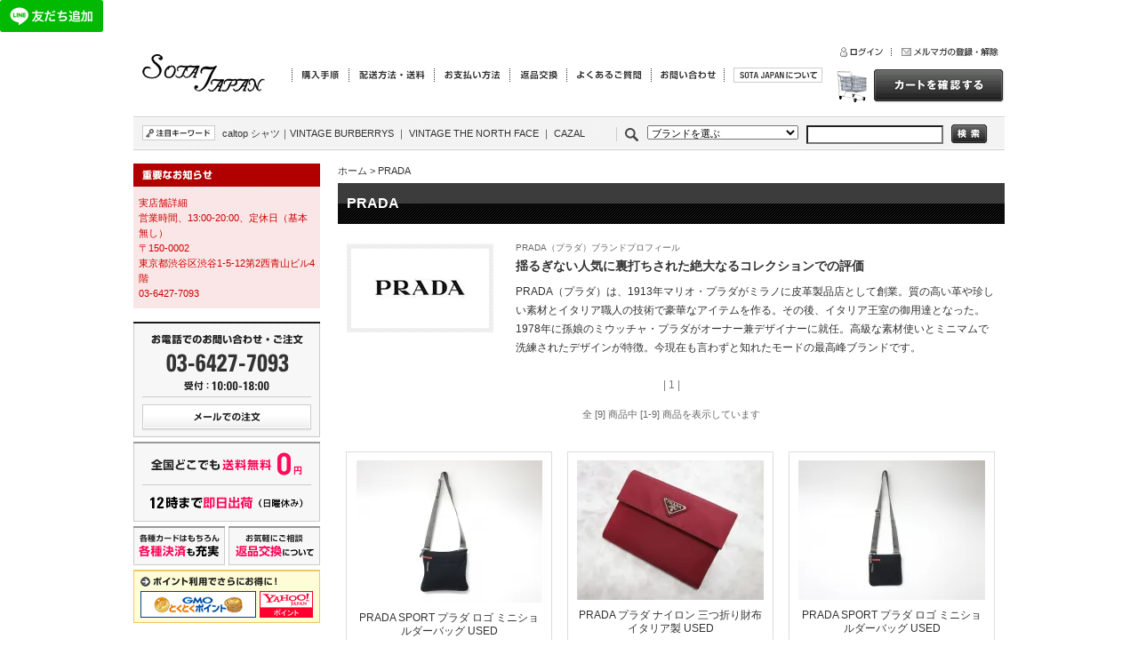

--- FILE ---
content_type: text/html; charset=EUC-JP
request_url: https://sota-japan.com/?mode=cate&cbid=1482947&csid=0
body_size: 15114
content:
<!DOCTYPE html PUBLIC "-//W3C//DTD XHTML 1.0 Transitional//EN" "http://www.w3.org/TR/xhtml1/DTD/xhtml1-transitional.dtd">
<html xmlns:og="http://ogp.me/ns#" xmlns:fb="http://www.facebook.com/2008/fbml" xmlns:mixi="http://mixi-platform.com/ns#" xmlns="http://www.w3.org/1999/xhtml" xml:lang="ja" lang="ja" dir="ltr">
<head>
<meta http-equiv="content-type" content="text/html; charset=euc-jp" />
<meta http-equiv="X-UA-Compatible" content="IE=edge,chrome=1" />
<title>PRADA - SOTA JAPAN ONLINE SHOP </title>
<meta name="Keywords" content="PRADA,プラダ,Tシャツ,通販" />
<meta name="Description" content="PRADA(プラダ)をどこよりも安く通販！MARNI、サンローラン等も扱うセレクトショップ！全国送料無料、実店舗もございます。" />
<meta name="Author" content="sota-japan" />
<meta name="Copyright" content="GMOペパボ" />
<meta http-equiv="content-style-type" content="text/css" />
<meta http-equiv="content-script-type" content="text/javascript" />
<link rel="stylesheet" href="https://img06.shop-pro.jp/PA01017/522/css/20/index.css?cmsp_timestamp=20250611190517" type="text/css" />

<link rel="alternate" type="application/rss+xml" title="rss" href="https://sota-japan.com/?mode=rss" />
<link rel="alternate" media="handheld" type="text/html" href="https://sota-japan.com/?mode=cate&cbid=1482947&csid=0" />
<script type="text/javascript" src="//ajax.googleapis.com/ajax/libs/jquery/1.7.2/jquery.min.js" ></script>
<meta property="og:title" content="PRADA - SOTA JAPAN ONLINE SHOP " />
<meta property="og:description" content="PRADA(プラダ)をどこよりも安く通販！MARNI、サンローラン等も扱うセレクトショップ！全国送料無料、実店舗もございます。" />
<meta property="og:url" content="https://sota-japan.com?mode=cate&cbid=1482947&csid=0" />
<meta property="og:site_name" content="SOTA JAPAN ONLINE SHOP " />
<meta property="og:image" content=""/>
<!-- AdSIST Seal --><!-- Facebook Pixel Code -->
<script>
!function(f,b,e,v,n,t,s){if(f.fbq)return;n=f.fbq=function(){n.callMethod?
n.callMethod.apply(n,arguments):n.queue.push(arguments)};if(!f._fbq)f._fbq=n;
n.push=n;n.loaded=!0;n.version='2.0';n.queue=[];t=b.createElement(e);t.async=!0;
t.src=v;s=b.getElementsByTagName(e)[0];s.parentNode.insertBefore(t,s)}(window,
document,'script','https://connect.facebook.net/en_US/fbevents.js');

fbq('init', '270405330663302');
fbq('track', "PageView");</script>
<noscript><img height="1" width="1" style="display:none"
src="https://www.facebook.com/tr?id=270405330663302&ev=PageView&noscript=1"
/></noscript>
<!-- End Facebook Pixel Code --><!-- Start Facebook Pixel EventCode AdSIST DYNAMIC --><script type="text/javascript">
  var productID = getParam('pid')
  function getParam(name, url) {
    if (!url) url = window.location.href;
    name = name.replace(/[\[\]]/g, "\$&");
    var regex = new RegExp("[?&]" + name + "(=([^&#]*)|&|#|$)"),
        results = regex.exec(url);
    if (!results) return null;
    if (!results[2]) return '';
    return decodeURIComponent(results[2].replace(/\+/g, " "));
  }
  fbq('track', 'ViewContent', {
    content_ids: productID,
    content_type: 'product',
  });
</script>
<!-- End Facebook Pixel EventCode AdSIST DYNAMIC -->

<meta name="facebook-domain-verification" content="0djfyrvevzxd8kp6txj87kor2n8i09" />
<script>
  var Colorme = {"page":"product_list","shop":{"account_id":"PA01017522","title":"SOTA JAPAN ONLINE SHOP "},"basket":{"total_price":0,"items":[]},"customer":{"id":null}};

  (function() {
    function insertScriptTags() {
      var scriptTagDetails = [];
      var entry = document.getElementsByTagName('script')[0];

      scriptTagDetails.forEach(function(tagDetail) {
        var script = document.createElement('script');

        script.type = 'text/javascript';
        script.src = tagDetail.src;
        script.async = true;

        if( tagDetail.integrity ) {
          script.integrity = tagDetail.integrity;
          script.setAttribute('crossorigin', 'anonymous');
        }

        entry.parentNode.insertBefore(script, entry);
      })
    }

    window.addEventListener('load', insertScriptTags, false);
  })();
</script>
</head>
<body>
<meta name="colorme-acc-payload" content="?st=1&pt=10028&ut=1482947,0&at=PA01017522&v=20260118084147&re=&cn=4ba0a4a965382590ae6e373048b7c30c" width="1" height="1" alt="" /><script>!function(){"use strict";Array.prototype.slice.call(document.getElementsByTagName("script")).filter((function(t){return t.src&&t.src.match(new RegExp("dist/acc-track.js$"))})).forEach((function(t){return document.body.removeChild(t)})),function t(c){var r=arguments.length>1&&void 0!==arguments[1]?arguments[1]:0;if(!(r>=c.length)){var e=document.createElement("script");e.onerror=function(){return t(c,r+1)},e.src="https://"+c[r]+"/dist/acc-track.js?rev=3",document.body.appendChild(e)}}(["acclog001.shop-pro.jp","acclog002.shop-pro.jp"])}();</script><a href="https://lin.ee/3lChCq1fG"><img src="https://scdn.line-apps.com/n/line_add_friends/btn/ja.png" alt="友だち追加" height="36" border="0"></a>

<script type="text/javascript">
  var _gaq = _gaq || [];
  _gaq.push(['_setAccount', 'UA-30509114-1']);
  _gaq.push(['_trackPageview']);

  (function() {
    var ga = document.createElement('script'); ga.type = 'text/javascript'; ga.async = true;
    ga.src = ('https:' == document.location.protocol ? 'https://ssl' : 'http://www') + '.google-analytics.com/ga.js';
    var s = document.getElementsByTagName('script')[0]; s.parentNode.insertBefore(ga, s);
  })();
</script>



<script type="text/javascript" src="https://file001.shop-pro.jp/PA01017/522/js/jquery-1.7.2.min.js" charset="UTF-8"></script>
<script type="text/javascript" src="https://file001.shop-pro.jp/PA01017/522/js/jquery.easing.1.3.js" charset="UTF-8"></script>
<script type="text/javascript" src="https://file001.shop-pro.jp/PA01017/522/js/fade.js" charset="UTF-8"></script>
<script type="text/javascript" src="https://file001.shop-pro.jp/PA01017/522/js/scrolltopcontrol.js" charset="UTF-8"></script>
<script>
  $(document).ready(function() {
    $.ajax({
      type: 'GET',
      url: 'https://somegood.plus/customer/sotajapan.php',
      dataType: 'jsonp',
      success: function(json) {
        var j = json['media']['data'];
          if(j[0]['media_type']=='VIDEO'){ $img = j[0]['thumbnail_url']; }else{ $img = j[0]['media_url']; }
          $('.instagramArea .instagram').append('<div class="item"><a href="' + j[0]['permalink'] + '" target="_blank" rel="noopener" aria-label="sota japan instagram"><img src="' + $img + '" alt="sota japan Instagram"></a></div>');

      }
    });
  });
</script>
<!--[if IE 6]>
<script type="text/javascript" src="http://file001.shop-pro.jp/PA01017/522/js/jquery.belatedPNG.min.js"></script>
<script type="text/javascript">
$(function() {
$("img").fixPng();
});
</script>
<![endif]-->




<div id="wrapper"><a name="top" id="top"></a>

<div id="container" class="clearfix">
	
	

<div id="header" class="clearfix">
<h1><a href="./">PRADA│青山のSOTA JAPAN通販サイト</a></h1>
<div id="headerL">
<p class="navM"><a href="https://sota-japan.com/?mode=f1"><img src="https://file001.shop-pro.jp/PA01017/522/images/nav_m_01.gif" alt="購入手順" width="64" height="18" /></a><a href="https://sota-japan.com/?mode=sk#delivery"><img src="https://file001.shop-pro.jp/PA01017/522/images/nav_m_02.gif" alt="配送方法・送料" width="96" height="18" /></a><a href="https://sota-japan.com/?mode=sk#payment"><img src="https://file001.shop-pro.jp/PA01017/522/images/nav_m_03.gif" alt="お支払い方法" width="85" height="18" /></a><a href="http://sota-japan.com/?mode=f14"><img src="https://file001.shop-pro.jp/PA01017/522/images/nav_m_04.gif" alt="返品交換" width="64" height="18" /></a><a href="https://sota-japan.com/?mode=f2"><img src="https://file001.shop-pro.jp/PA01017/522/images/nav_m_05.gif" alt="よくあるご質問" width="95" height="18" /></a><a href="https://dp00007382.shop-pro.jp/customer/inquiries/new"><img src="https://file001.shop-pro.jp/PA01017/522/images/nav_m_06.gif" alt="お問い合わせ" width="83" height="18" /></a><a href="https://sota-japan.com/?mode=f9"><img src="https://file001.shop-pro.jp/PA01017/522/images/nav_m_07.gif" alt="SOTA JAPANについて" width="100" height="18" class="padL10" /></a></p>
</div>
<div id="headerR">
<p class="navS"><a href="https://sota-japan.com/?mode=myaccount"><img src="https://file001.shop-pro.jp/PA01017/522/images/nav_s_login.gif" alt="ログイン" width="67" height="16" /></a><a href="https://dp00007382.shop-pro.jp/customer/newsletter/subscriptions/new"><img src="https://file001.shop-pro.jp/PA01017/522/images/nav_s_mail.gif" alt="メルマガの登録・解除" width="123" height="16" /></a></p>
<p class="btnCart"><a href="https://sota-japan.com/cart/proxy/basket?shop_id=PA01017522&shop_domain=sota-japan.com"><img src="https://file001.shop-pro.jp/PA01017/522/images/nav_l_cart.gif" alt="カートを確認する" width="190" height="40" /></a></p>
</div>
</div>



<div id="searchArea" class="clearfix">
<div class="keyword">
<a href="http://sota-japan.com/?mode=srh&cid=&keyword=caltop&x=0&y=0">caltop シャツ</a>｜<a href="http://sota-japan.com/?mode=cate&cbid=2095501&csid=0">VINTAGE BURBERRYS</a> ｜ <a href="http://sota-japan.com/?mode=cate&cbid=2096019&csid=0">VINTAGE THE NORTH FACE</a> ｜ <a href="http://sota-japan.com/?mode=cate&cbid=2415361&csid=0">CAZAL</a>
</div>
<div class="searchBox clearfix">
<span class="searchIcon"><img src="https://file001.shop-pro.jp/PA01017/522/images/sf_search_icon.gif" alt="" /></span>
<form action="https://sota-japan.com/" method="GET" id="search">
<input type="hidden" name="mode" value="srh" />
<select name="cid" style="width:170px; margin: 2px 6px 0 3px; text-align: center;">
<option value="">ブランドを選ぶ</option>
<option value="2849828,0">SOTA JAPAN</option>
<option value="2849829,0">THE ANGLERS FINEST</option>
<option value="2885275,0">カレン族アクセサリー</option>
<option value="2203740,0">SEW UP</option>
<option value="2942533,0">BrooksBrothers</option>
<option value="2095501,0">BURBERRYS</option>
<option value="2869662,0">Cartier</option>
<option value="2575747,0">CELINE</option>
<option value="1847534,0">Champion</option>
<option value="2582533,0">Christian Dior</option>
<option value="1734355,0">COACH</option>
<option value="2520401,0">COBRA CAPS</option>
<option value="705228,0">COMME des GARCONS</option>
<option value="2500019,0">Dickies</option>
<option value="2827932,0">Eddie Bauer</option>
<option value="2942530,0">ETRO</option>
<option value="2533992,0">FENDI</option>
<option value="2582534,0">GIVENCHY</option>
<option value="2095811,0">GUCCI</option>
<option value="2095505,0">HERMES</option>
<option value="728751,0">Levi's(RED、Vintage)</option>
<option value="2818290,0">LOEWE</option>
<option value="2528814,0">LOS ANGELES APPAREL</option>
<option value="2095992,0">LOUIS VUITTON</option>
<option value="2786598,0">mont-bell</option>
<option value="2657454,0">PACKING</option>
<option value="463313,0">Polo Ralph Lauren</option>
<option value="1482947,0">PRADA</option>
<option value="2515630,0">PRO CLUB</option>
<option value="2096037,0">RAY-BAN</option>
<option value="2515405,0">ROTHCO</option>
<option value="2096019,0">THE NORTH FACE</option>
<option value="2095498,0">Tiffany & Co</option>
<option value="2547473,0">UO</option>
<option value="2095997,0">YOHJI YAMAMOTO</option>
<option value="2830782,0">Yves Saint Laurent</option>
<option value="300670,0">OTHER BRAND　(outer)</option>
<option value="509538,0">OTHER BRAND　(tops)</option>
<option value="509539,0">OTHER BRAND　(T&poloshirts)</option>
<option value="509540,0">OTHER BRAND　(pants)</option>
<option value="489468,0">OTHER BRAND (shoes)</option>
<option value="173333,0">OTHER BRAND (others)</option>
<option value="1127122,0">Military ITEM (US ARMY etc)</option>
</select>
<input type="text" name="keyword" style="width:150px;">
<input type="image" src="http://file001.shop-pro.jp/PA01017/522/images/sf_search_btn.gif" alt="検索" style="margin: 0 0 0 5px;" />
</form>
</div>
</div>



<div id="contents" class="clearfix">


<div id="side" class="clearfix">


<div class="sideImportant">
<div class="snTtl"><img src="https://img05.shop-pro.jp/PA01017/522/etc/nw_sn_ttl_important.gif" alt="重要なお知らせ" width="210" height="26" /></div>
	<p> 実店舗詳細</br>
営業時間、13:00-20:00、定休日（基本無し）</br>
〒150-0002</br>
東京都渋谷区渋谷1-5-12第2西青山ビル4階
</br>
03-6427-7093
</p>
</div>
</!-- //sideImportant -->


<!-- aside frame
<div class="ban"><a href="http://sota-japan-frame.tumblr.com/" target="_blank"><img src="//img05.shop-pro.jp/PA01017/522/etc/aside_ban_frame.jpg?20140401133611" alt="SOTA JAPAN FRAME" width="210" height="90" /></a></div>
//aside frame -->


<div class="sideTelinfo">
<p><img src="https://file001.shop-pro.jp/PA01017/522/images/aside_img_contact_01_1506.gif" alt="お電話でのお問い合わせ・ご注文" width="210" height="130" border="0" usemap="#Map" />
<map name="Map" id="Map"><area shape="rect" coords="12,92,200,122" href="http://sota-japan.com/?mode=f13" /></map></p>
<p><a href="https://sota-japan.com/?mode=sk#delivery"><img src="https://file001.shop-pro.jp/PA01017/522/images/aside_img_contact_02_1506.gif" alt="全国どこでも送料無料" width="210" height="90" border="0" /></a></p>
<p><a href="https://sota-japan.com/?mode=sk#payment"><img src="https://file001.shop-pro.jp/PA01017/522/images/aside_img_contact_031.gif" alt="各種決済も充実" width="107" height="44" border="0" /></a><a href="http://sota-japan.com/?mode=f14"><img src="https://file001.shop-pro.jp/PA01017/522/images/aside_img_contact_032.gif" alt="返品、交換について" width="103" height="44" border="0" /></a></p>
<p><a href="https://sota-japan.com/?mode=f10"><img src="https://file001.shop-pro.jp/PA01017/522/images/aside_img_contact_04.gif" alt="ポイント利用でさらにお得に！" width="210" height="60" border="0" /></a></p>
</div>



<div class="sideBrand">
<div class="snTtl"><img src="https://file001.shop-pro.jp/PA01017/522/images/aside_ttl_brand.gif" alt="ブランドで探す" width="210" height="30" border="0" usemap="#Map2" />
<map name="Map2" id="Map2"><area shape="rect" coords="167,4,209,27" href="https://sota-japan.com/?mode=f7" /></map></div>
<ul class="brand">
<li><a href="https://sota-japan.com/?mode=cate&cbid=2849828&csid=0">SOTA JAPAN</a></li>
<li><a href="https://sota-japan.com/?mode=cate&cbid=2849829&csid=0">THE ANGLERS FINEST</a></li>
<li><a href="https://sota-japan.com/?mode=cate&cbid=2885275&csid=0">カレン族アクセサリー</a></li>
<li><a href="https://sota-japan.com/?mode=cate&cbid=2203740&csid=0">SEW UP</a></li>
<li><a href="https://sota-japan.com/?mode=cate&cbid=2942533&csid=0">BrooksBrothers</a></li>
<li><a href="https://sota-japan.com/?mode=cate&cbid=2095501&csid=0">BURBERRYS</a></li>
<li><a href="https://sota-japan.com/?mode=cate&cbid=2869662&csid=0">Cartier</a></li>
<li><a href="https://sota-japan.com/?mode=cate&cbid=2575747&csid=0">CELINE</a></li>
<li><a href="https://sota-japan.com/?mode=cate&cbid=1847534&csid=0">Champion</a></li>
<li><a href="https://sota-japan.com/?mode=cate&cbid=2582533&csid=0">Christian Dior</a></li>
<li><a href="https://sota-japan.com/?mode=cate&cbid=1734355&csid=0">COACH</a></li>
<li><a href="https://sota-japan.com/?mode=cate&cbid=2520401&csid=0">COBRA CAPS</a></li>
<li><a href="https://sota-japan.com/?mode=cate&cbid=705228&csid=0">COMME des GARCONS</a></li>
<li><a href="https://sota-japan.com/?mode=cate&cbid=2500019&csid=0">Dickies</a></li>
<li><a href="https://sota-japan.com/?mode=cate&cbid=2827932&csid=0">Eddie Bauer</a></li>
<li><a href="https://sota-japan.com/?mode=cate&cbid=2942530&csid=0">ETRO</a></li>
<li><a href="https://sota-japan.com/?mode=cate&cbid=2533992&csid=0">FENDI</a></li>
<li><a href="https://sota-japan.com/?mode=cate&cbid=2582534&csid=0">GIVENCHY</a></li>
<li><a href="https://sota-japan.com/?mode=cate&cbid=2095811&csid=0">GUCCI</a></li>
<li><a href="https://sota-japan.com/?mode=cate&cbid=2095505&csid=0">HERMES</a></li>
<li><a href="https://sota-japan.com/?mode=cate&cbid=728751&csid=0">Levi's(RED、Vintage)</a></li>
<li><a href="https://sota-japan.com/?mode=cate&cbid=2818290&csid=0">LOEWE</a></li>
<li><a href="https://sota-japan.com/?mode=cate&cbid=2528814&csid=0">LOS ANGELES APPAREL</a></li>
<li><a href="https://sota-japan.com/?mode=cate&cbid=2095992&csid=0">LOUIS VUITTON</a></li>
<li><a href="https://sota-japan.com/?mode=cate&cbid=2786598&csid=0">mont-bell</a></li>
<li><a href="https://sota-japan.com/?mode=cate&cbid=2657454&csid=0">PACKING</a></li>
<li><a href="https://sota-japan.com/?mode=cate&cbid=463313&csid=0">Polo Ralph Lauren</a></li>
<li><a href="https://sota-japan.com/?mode=cate&cbid=1482947&csid=0">PRADA</a></li>
<li><a href="https://sota-japan.com/?mode=cate&cbid=2515630&csid=0">PRO CLUB</a></li>
<li><a href="https://sota-japan.com/?mode=cate&cbid=2096037&csid=0">RAY-BAN</a></li>
<li><a href="https://sota-japan.com/?mode=cate&cbid=2515405&csid=0">ROTHCO</a></li>
<li><a href="https://sota-japan.com/?mode=cate&cbid=2096019&csid=0">THE NORTH FACE</a></li>
<li><a href="https://sota-japan.com/?mode=cate&cbid=2095498&csid=0">Tiffany & Co</a></li>
<li><a href="https://sota-japan.com/?mode=cate&cbid=2547473&csid=0">UO</a></li>
<li><a href="https://sota-japan.com/?mode=cate&cbid=2095997&csid=0">YOHJI YAMAMOTO</a></li>
<li><a href="https://sota-japan.com/?mode=cate&cbid=2830782&csid=0">Yves Saint Laurent</a></li>
<li><a href="https://sota-japan.com/?mode=cate&cbid=300670&csid=0"><img src="https://img06.shop-pro.jp/PA01017/522/category/300670_0.gif?cmsp_timestamp=20160302193213" width="185" height="15" /></a></li>
<li><a href="https://sota-japan.com/?mode=cate&cbid=509538&csid=0"><img src="https://img06.shop-pro.jp/PA01017/522/category/509538_0.gif?cmsp_timestamp=20160302193213" width="185" height="15" /></a></li>
<li><a href="https://sota-japan.com/?mode=cate&cbid=509539&csid=0"><img src="https://img06.shop-pro.jp/PA01017/522/category/509539_0.gif?cmsp_timestamp=20160302193213" width="185" height="15" /></a></li>
<li><a href="https://sota-japan.com/?mode=cate&cbid=509540&csid=0"><img src="https://img06.shop-pro.jp/PA01017/522/category/509540_0.gif?cmsp_timestamp=20160302193213" width="185" height="15" /></a></li>
<li><a href="https://sota-japan.com/?mode=cate&cbid=489468&csid=0"><img src="https://img06.shop-pro.jp/PA01017/522/category/489468_0.gif?cmsp_timestamp=20160302193213" width="185" height="15" /></a></li>
<li><a href="https://sota-japan.com/?mode=cate&cbid=173333&csid=0"><img src="https://img06.shop-pro.jp/PA01017/522/category/173333_0.gif?cmsp_timestamp=20160302193213" width="185" height="15" /></a></li>
<li><a href="https://sota-japan.com/?mode=cate&cbid=1127122&csid=0">Military ITEM (US ARMY etc)</a></li>
</ul>
</div>



<div class="sideGroup">
<div class="snTtl">
<img src="https://file001.shop-pro.jp/PA01017/522/images/aside_ttl_item.gif" alt="アイテムで探す" width="210" height="30" border="0" />
</div>
 

<ul class="group">
<li><a href="https://sota-japan.com/?mode=grp&gid=2540317">新着商品</a></li>
</ul>

 

<ul class="group">
<li><a href="https://sota-japan.com/?mode=grp&gid=26856">OUTER（スウェット、ベストetc）</a></li>
</ul>

 

<ul class="group">
<li><a href="https://sota-japan.com/?mode=grp&gid=27215">SWEATER（セーター＆ニット）</a></li>
</ul>

 

<ul class="group">
<li><a href="https://sota-japan.com/?mode=grp&gid=27216">SHIRTS（シャツ）</a></li>
</ul>

 

<ul class="group">
<li><a href="https://sota-japan.com/?mode=grp&gid=27217">T-SHIRTS（T＆ポロシャツ）</a></li>
</ul>

 

<ul class="group">
<li><a href="https://sota-japan.com/?mode=grp&gid=27220">PANTS（パンツ）</a></li>
</ul>

 

<ul class="group">
<li><a href="https://sota-japan.com/?mode=grp&gid=27300">SHOES（靴、スニーカー）</a></li>
</ul>

 

<ul class="group">
<li><a href="https://sota-japan.com/?mode=grp&gid=27942">BAG（バッグ）</a></li>
</ul>

 

<ul class="group">
<li><a href="https://sota-japan.com/?mode=grp&gid=27940">OTHERS(アクセサリー、帽子etc)</a></li>
</ul>

 

<ul class="group">
<li><a href="https://sota-japan.com/?mode=grp&gid=1405363">L,XL（大きいサイズ）</a></li>
</ul>

 

<ul class="group">
<li><a href="https://sota-japan.com/?mode=grp&gid=27956"><font color='red'>SALE(men's)</font></a></li>
</ul>

</div>


<!-- Style Sample
<div class="sideStyle clearfix">
<div class="sideStyleL"><a href="https://sota-japan.com/?mode=f3"><img src="//img05.shop-pro.jp/PA01017/522/etc/stylesample_2015_0526.jpg?cmsp_timestamp=20150604103017" alt="スタイルサンプル" width="100" height="150" border="0" /></a></div>
<div class="sideStyleR">
<p class="txt">STYLE</p>
<p class="number">452</p>
<span class="more"><a href="https://sota-japan.com/?mode=f3">もっと見る</a></span>
</div>
</div>
//Style Sample -->


<div class="amebaArea clearfix">
<p><a href="http://ameblo.jp/sotajapan/" target="_blank"><img src="https://file001.shop-pro.jp/PA01017/522/images/ban_side_ameba.png" alt="" /></a></p>
</div>



<div class="instagramArea clearfix">
<div class="inner clearfix">
<div class="icon"><a href="https://www.instagram.com/sota_japan_selectshop/" target="_blank"><img src="https://file001.shop-pro.jp/PA01017/522/images/icon_instagram.png" alt="" /></a></div>
<div class="instagram"></div>
</div>
<p><a href="https://www.instagram.com/sota_japan_selectshop/" target="_blank"><img src="https://file001.shop-pro.jp/PA01017/522/images/ban_side_instagram.png" alt="" /></a></p>
</div>



<div class="sideBtn">
<p><a href="https://dp00007382.shop-pro.jp/customer/newsletter/subscriptions/new"><img src="https://img05.shop-pro.jp/PA01017/522/etc/nw_sn_btn_mail.gif" alt="メルマガの登録・解除" /></a></p>
</div>



<div class="sideMobile">
<div class="snTtl"><img src="https://img05.shop-pro.jp/PA01017/522/etc/nw_sn_ttl_mobile.gif" alt="ケータイサイトのご案内" width="210" height="28" /></div>
<p><img src="https://img05.shop-pro.jp/PA01017/522/etc/nw_sn_img_qr.gif" alt="" width="210" height="153" /></p>
</div>



<div class="sideGetseal">
<a href="https://seal.verisign.com/splash?form_file=fdf/splash.fdf&amp;dn=SECURE.SHOP-PRO.JP&amp;lang=ja" target="_blank"><img src="https://img05.shop-pro.jp/PA01017/522/etc/nw_sn_getseal.gif" alt="" width="115" height="82" border="0" /></a>
</div>



<div class="rss">
<ul><li><a href="https://sota-japan.com/?mode=rss"><img src="https://img05.shop-pro.jp/PA01017/522/etc/nw_sn_btn_rss.gif" alt="RSS" /></a></li><li><a href="https://sota-japan.com/?mode=atom"><img src="https://img05.shop-pro.jp/PA01017/522/etc/nw_sn_btn_atom.gif" alt="ATOM" /></a></li></ul>
</div>



<!-- <strong>｜おすすめ商品</strong>
<a href="?pid=123057670"><img class='new_mark_img1' src='https://img.shop-pro.jp/img/new/icons20.gif' style='border:none;display:inline;margin:0px;padding:0px;width:auto;' />UMIT BENAN ウミットベナン　ウォッシュ加工 ジャケット MADE IN ITALY USED</a>
<a href="?pid=132454975"><img class='new_mark_img1' src='https://img.shop-pro.jp/img/new/icons20.gif' style='border:none;display:inline;margin:0px;padding:0px;width:auto;' />COBRA CAPS マイクロファイバー バギーショーツ khaki</a>
<a href="?pid=132455010"><img class='new_mark_img1' src='https://img.shop-pro.jp/img/new/icons20.gif' style='border:none;display:inline;margin:0px;padding:0px;width:auto;' />COBRA CAPS マイクロファイバー バギーショーツ red</a>
<a href="?pid=132455064"><img class='new_mark_img1' src='https://img.shop-pro.jp/img/new/icons20.gif' style='border:none;display:inline;margin:0px;padding:0px;width:auto;' />COBRA CAPS マイクロファイバー バギーショーツ d.green</a>
<a href="?pid=132455269"><img class='new_mark_img1' src='https://img.shop-pro.jp/img/new/icons20.gif' style='border:none;display:inline;margin:0px;padding:0px;width:auto;' />COBRA CAPS マイクロファイバー バギーショーツ black</a>
<a href="?pid=133928525"><img class='new_mark_img1' src='https://img.shop-pro.jp/img/new/icons20.gif' style='border:none;display:inline;margin:0px;padding:0px;width:auto;' />ISLAND　SLIPPER レザー　サンダル camo MADE IN HAWAII USED</a>
<a href="?pid=134440451"><img class='new_mark_img1' src='https://img.shop-pro.jp/img/new/icons20.gif' style='border:none;display:inline;margin:0px;padding:0px;width:auto;' />Frank＆Eileen　ドット柄 シャツ MADE IN USA</a>
<a href="?pid=134506008"><img class='new_mark_img1' src='https://img.shop-pro.jp/img/new/icons20.gif' style='border:none;display:inline;margin:0px;padding:0px;width:auto;' />ポロ　ラルフローレン　チェック柄 ネクタイ HAND MADE IN  USA USED</a>
<a href="?pid=145461702"><img class='new_mark_img1' src='https://img.shop-pro.jp/img/new/icons20.gif' style='border:none;display:inline;margin:0px;padding:0px;width:auto;' />LOS ANGELES APPAREL  14オンス  スウェットパーカ　USA製 navy</a>
<a href="?pid=146280915"><img class='new_mark_img1' src='https://img.shop-pro.jp/img/new/icons20.gif' style='border:none;display:inline;margin:0px;padding:0px;width:auto;' />Vintage Wrangler ウエスタンシャツ  MADE IN USA USED</a>
<a href="?pid=149475450"><img class='new_mark_img1' src='https://img.shop-pro.jp/img/new/icons20.gif' style='border:none;display:inline;margin:0px;padding:0px;width:auto;' />海外限定 WRANGLER WRANCHER DRESS JEANS スタプレ　パンツ</a>
<a href="?pid=152530301"><img class='new_mark_img1' src='https://img.shop-pro.jp/img/new/icons20.gif' style='border:none;display:inline;margin:0px;padding:0px;width:auto;' />PORTWEST　タイダイ染　ワークショーツ M #7</a>
<a href="?pid=152888657"><img class='new_mark_img1' src='https://img.shop-pro.jp/img/new/icons20.gif' style='border:none;display:inline;margin:0px;padding:0px;width:auto;' />INS by SEW UP LOVE  2WAY SHOULDER BAG</a>
<a href="?pid=154258535"><img class='new_mark_img1' src='https://img.shop-pro.jp/img/new/icons20.gif' style='border:none;display:inline;margin:0px;padding:0px;width:auto;' />チェック柄　フランネル　グランパシャツ USED</a>
<a href="?pid=154399862"><img class='new_mark_img1' src='https://img.shop-pro.jp/img/new/icons20.gif' style='border:none;display:inline;margin:0px;padding:0px;width:auto;' />PORTWEST ワークコート</a>
<a href="?pid=156158169"><img class='new_mark_img1' src='https://img.shop-pro.jp/img/new/icons20.gif' style='border:none;display:inline;margin:0px;padding:0px;width:auto;' />MHL. マーガレットハウエル スタンドカラーシャツ USED</a>
<a href="?pid=158963872"><img class='new_mark_img1' src='https://img.shop-pro.jp/img/new/icons20.gif' style='border:none;display:inline;margin:0px;padding:0px;width:auto;' />COBRA CAPS マイクロファイバー バギーショーツ purple</a>
<a href="?pid=158963909"><img class='new_mark_img1' src='https://img.shop-pro.jp/img/new/icons20.gif' style='border:none;display:inline;margin:0px;padding:0px;width:auto;' />COBRA CAPS マイクロファイバー バギーショーツ s.green</a>
<a href="?pid=158964142"><img class='new_mark_img1' src='https://img.shop-pro.jp/img/new/icons20.gif' style='border:none;display:inline;margin:0px;padding:0px;width:auto;' />COBRA CAPS マイクロファイバー バギーショーツ peach</a>
<a href="?pid=158964317"><img class='new_mark_img1' src='https://img.shop-pro.jp/img/new/icons20.gif' style='border:none;display:inline;margin:0px;padding:0px;width:auto;' />COBRA CAPS マイクロファイバー バギーショーツ mint</a>
<a href="?pid=158964498"><img class='new_mark_img1' src='https://img.shop-pro.jp/img/new/icons20.gif' style='border:none;display:inline;margin:0px;padding:0px;width:auto;' />COBRA CAPS マイクロファイバー バギーショーツ camo</a>
<a href="?pid=159504058"><img class='new_mark_img1' src='https://img.shop-pro.jp/img/new/icons20.gif' style='border:none;display:inline;margin:0px;padding:0px;width:auto;' />アニマル柄 リメイク Tシャツ </a>
<a href="?pid=159708259"><img class='new_mark_img1' src='https://img.shop-pro.jp/img/new/icons20.gif' style='border:none;display:inline;margin:0px;padding:0px;width:auto;' />後染め Pittsburgh Panthers Tシャツ USED</a>
<a href="?pid=160058046"><img class='new_mark_img1' src='https://img.shop-pro.jp/img/new/icons20.gif' style='border:none;display:inline;margin:0px;padding:0px;width:auto;' />US Prison ワークパンツ DEAD STOCK</a>
<a href="?pid=160196952"><img class='new_mark_img1' src='https://img.shop-pro.jp/img/new/icons20.gif' style='border:none;display:inline;margin:0px;padding:0px;width:auto;' />ESPRIT タイダイ染め Tシャツ USED</a>
<a href="?pid=163528695"><img class='new_mark_img1' src='https://img.shop-pro.jp/img/new/icons20.gif' style='border:none;display:inline;margin:0px;padding:0px;width:auto;' />アクリル　カーディガン USA製 #4 USED</a>
<a href="?pid=163529070"><img class='new_mark_img1' src='https://img.shop-pro.jp/img/new/icons20.gif' style='border:none;display:inline;margin:0px;padding:0px;width:auto;' />アクリル　カーディガン USA製 #6 USED</a>
<a href="?pid=166279159"><img class='new_mark_img1' src='https://img.shop-pro.jp/img/new/icons20.gif' style='border:none;display:inline;margin:0px;padding:0px;width:auto;' />Y's for men YOHJI YAMAMOTO ワンポイント マフラー USED</a>
<a href="?pid=167501493"><img class='new_mark_img1' src='https://img.shop-pro.jp/img/new/icons20.gif' style='border:none;display:inline;margin:0px;padding:0px;width:auto;' />Arti by SEW UP WINTOUR&REI COACH JACKET</a>
<a href="?pid=168385898"><img class='new_mark_img1' src='https://img.shop-pro.jp/img/new/icons20.gif' style='border:none;display:inline;margin:0px;padding:0px;width:auto;' />UO POLO RALPH LAUREN リメイク  パッチワークショーツ </a>
<a href="?pid=168387341"><img class='new_mark_img1' src='https://img.shop-pro.jp/img/new/icons20.gif' style='border:none;display:inline;margin:0px;padding:0px;width:auto;' />UO POLO RALPH LAUREN リメイク  パッチワークショーツ </a>
<a href="?pid=168512979"><img class='new_mark_img1' src='https://img.shop-pro.jp/img/new/icons20.gif' style='border:none;display:inline;margin:0px;padding:0px;width:auto;' />TOGA PULLA　スラブジャケット　日本製 USED</a>
<a href="?pid=172953231"><img class='new_mark_img1' src='https://img.shop-pro.jp/img/new/icons20.gif' style='border:none;display:inline;margin:0px;padding:0px;width:auto;' />Eddie Bauer エディーバウアー　ダウンジャケット USED</a>
<a href="?pid=173384202"><img class='new_mark_img1' src='https://img.shop-pro.jp/img/new/icons20.gif' style='border:none;display:inline;margin:0px;padding:0px;width:auto;' />VINTAGE 90's Champion  リバースウィーブ　スウェット USA製</a>
<a href="?pid=174988859"><img class='new_mark_img1' src='https://img.shop-pro.jp/img/new/icons20.gif' style='border:none;display:inline;margin:0px;padding:0px;width:auto;' />PACKING PC BACK PACK （防水）mat black</a>
<a href="?pid=175466277"><img class='new_mark_img1' src='https://img.shop-pro.jp/img/new/icons20.gif' style='border:none;display:inline;margin:0px;padding:0px;width:auto;' />海外限定 Dickies ディッキーズ リメイク ボーダー Tシャツ M</a>
<a href="?pid=175466322"><img class='new_mark_img1' src='https://img.shop-pro.jp/img/new/icons20.gif' style='border:none;display:inline;margin:0px;padding:0px;width:auto;' />海外限定 Dickies ディッキーズ リメイク ボーダー Tシャツ L</a>
<a href="?pid=175467106"><img class='new_mark_img1' src='https://img.shop-pro.jp/img/new/icons20.gif' style='border:none;display:inline;margin:0px;padding:0px;width:auto;' />海外限定 Dickies ディッキーズ リメイク ボーダー Tシャツ L</a>
<a href="?pid=175467193"><img class='new_mark_img1' src='https://img.shop-pro.jp/img/new/icons20.gif' style='border:none;display:inline;margin:0px;padding:0px;width:auto;' />海外限定 Dickies ディッキーズ リメイク ボーダー Tシャツ XL</a>
<a href="?pid=176263832"><img class='new_mark_img1' src='https://img.shop-pro.jp/img/new/icons20.gif' style='border:none;display:inline;margin:0px;padding:0px;width:auto;' />PACKING RIP STOP PC Messenger BAG black</a>
<a href="?pid=176850287"><img class='new_mark_img1' src='https://img.shop-pro.jp/img/new/icons20.gif' style='border:none;display:inline;margin:0px;padding:0px;width:auto;' />PACKING Compact Wallet (Cowhide Leather) brown</a>
<a href="?pid=177130085"><img class='new_mark_img1' src='https://img.shop-pro.jp/img/new/icons20.gif' style='border:none;display:inline;margin:0px;padding:0px;width:auto;' />SOFFE OFFICIAL US NAVY UNIFORM PT スウェット ジップパーカ USA製 NEW</a>
<a href="?pid=177466739"><img class='new_mark_img1' src='https://img.shop-pro.jp/img/new/icons20.gif' style='border:none;display:inline;margin:0px;padding:0px;width:auto;' />PACKING Compact Wallet　 (Reflector)</a>
<a href="?pid=177512669"><img class='new_mark_img1' src='https://img.shop-pro.jp/img/new/icons20.gif' style='border:none;display:inline;margin:0px;padding:0px;width:auto;' />THE NORTH FACE ノースフェイス  茶タグ 60/40 マウンテンパーカ USA製 USED</a>
<a href="?pid=177514154"><img class='new_mark_img1' src='https://img.shop-pro.jp/img/new/icons20.gif' style='border:none;display:inline;margin:0px;padding:0px;width:auto;' />UO　ヴィンテージ加工　フランネルチェックシャツ</a>
<a href="?pid=178009370"><img class='new_mark_img1' src='https://img.shop-pro.jp/img/new/icons20.gif' style='border:none;display:inline;margin:0px;padding:0px;width:auto;' />L.L.Bean ダウンジャケット USED</a>
<a href="?pid=178519273"><img class='new_mark_img1' src='https://img.shop-pro.jp/img/new/icons20.gif' style='border:none;display:inline;margin:0px;padding:0px;width:auto;' />Vintage 90'S WOOLRICH ウールリッチ マウンテンパーカ USED</a>
<a href="?pid=178676972"><img class='new_mark_img1' src='https://img.shop-pro.jp/img/new/icons20.gif' style='border:none;display:inline;margin:0px;padding:0px;width:auto;' />ROTHCO ロスコ　ミニショルダーバッグ</a>
<a href="?pid=178776206"><img class='new_mark_img1' src='https://img.shop-pro.jp/img/new/icons20.gif' style='border:none;display:inline;margin:0px;padding:0px;width:auto;' />UO Flare Utility スウェットパンツ</a>
<a href="?pid=179716385"><img class='new_mark_img1' src='https://img.shop-pro.jp/img/new/icons20.gif' style='border:none;display:inline;margin:0px;padding:0px;width:auto;' />UO Herringbone Twill Flared カーゴパンツ</a>
<a href="?pid=180764036"><img class='new_mark_img1' src='https://img.shop-pro.jp/img/new/icons20.gif' style='border:none;display:inline;margin:0px;padding:0px;width:auto;' />UO　Crinkle Cut オープンカラー　シャツ brown</a>
<a href="?pid=181218038"><img class='new_mark_img1' src='https://img.shop-pro.jp/img/new/icons20.gif' style='border:none;display:inline;margin:0px;padding:0px;width:auto;' />UO　Crinkle Cut オープンカラー　シャツ s.pink</a>
<a href="?pid=181708723"><img class='new_mark_img1' src='https://img.shop-pro.jp/img/new/icons20.gif' style='border:none;display:inline;margin:0px;padding:0px;width:auto;' />UO Slim Technical Nylon  カーゴパンツ</a>
<a href="?pid=181764748"><img class='new_mark_img1' src='https://img.shop-pro.jp/img/new/icons20.gif' style='border:none;display:inline;margin:0px;padding:0px;width:auto;' />UO　Crinkle Cut オープンカラー　シャツ green</a>
<a href="?pid=181997895"><img class='new_mark_img1' src='https://img.shop-pro.jp/img/new/icons20.gif' style='border:none;display:inline;margin:0px;padding:0px;width:auto;' />UO Slim Technical Nylon  カーゴパンツ g.brown</a>
<a href="?pid=182057950"><img class='new_mark_img1' src='https://img.shop-pro.jp/img/new/icons20.gif' style='border:none;display:inline;margin:0px;padding:0px;width:auto;' />UO　Remade Spliced Soccer Jersey ワンピース</a>
 -->

		

<!-- <strong>｜売れ筋商品</strong>
<a href="?pid=174377226">SOTA JAPAN 6.0oz LOGO Tシャツ   </a>
<a href="?pid=178676972"><img class='new_mark_img1' src='https://img.shop-pro.jp/img/new/icons20.gif' style='border:none;display:inline;margin:0px;padding:0px;width:auto;' />ROTHCO ロスコ　ミニショルダーバッグ</a>
<a href="?pid=183836157">SOTA JAPAN  LOGO NEW ERA 9FIFTY SNAPBACK キャップ</a>
<a href="?pid=183933701">SOTA JAPAN 15.5oz LOGO ZIP PARKA   </a>
<a href="?pid=184068640">SOTA JAPAN LOGO NYLON ジャケット d.grey</a>
<a href="?pid=184068846">SOTA JAPAN LOGO NYLON パンツ d.grey</a>
<a href="?pid=187073731">Tiffany & Co  ティファニー キス ネックレス　silver925  USED</a>
<a href="?pid=187074604">Tiffany & Co  ティファニー アトラスキューブ ネックレス　silver925  USED</a>
<a href="?pid=187308015">SOTA JAPAN LOGO NYLON ジャケット d.olive</a>
<a href="?pid=187308059">SOTA JAPAN LOGO NYLON パンツ d.olive</a>
<a href="?pid=187345055">Vintage Christian Dior ディオール　ミニショルダーバッグ  フランス製 USED</a>
<a href="?pid=187346585">Vintage BURBERRYS バーバリー レザー　ミニショルダーバッグ USED</a>
<a href="?pid=187380435">PRADA SPORT プラダ ロゴ ミニショルダーバッグ USED</a>
<a href="?pid=187424639">ETRO エトロ ペイズリー柄 ミニハンドバッグ  イタリア製 USED</a>
<a href="?pid=187426158">Vintage Christian Dior  SPORTS クリスチャンディオール　ロゴ ポロシャツ USED</a>
<a href="?pid=187468984">SOTA JAPAN 6.0oz LOGO Tシャツ   s.grey</a>
<a href="?pid=187468986">SOTA JAPAN 6.0oz LOGO Tシャツ   t.blue</a>
<a href="?pid=187544027">OLD CELINE オールド　セリーヌ  マカダム柄  二つ折り財布  イタリア製 USED </a>
<a href="?pid=187547483">Vintage Christian Dior  SPORTS クリスチャンディオール　ロゴ カットソー USED</a>
<a href="?pid=187588948">海外限定  オフィシャル  Oasis ロゴ Tシャツ</a>
<a href="?pid=187589972">NEW ERA 9THIRTY SOX  キャップ USED</a>
<a href="?pid=187590054">NEW ERA 9THIRTY NWU  キャップ USED</a>
<a href="?pid=187591591">海外限定 オフィシャル Snoopy ロゴ 刺繍  メッシュキャップ</a>
<a href="?pid=187591996">ポロラルフローレン  BD ワンポイント　ドシャツ  USED</a>
<a href="?pid=187592224">Pro Standard MLB Phillies  ラインストーン キャップ</a>
<a href="?pid=187592575">Basquiat by  CHRISTOPHER MAKOS フォト Tシャツ</a>
<a href="?pid=187595679">Keith Haring by  CHRISTOPHER MAKOS フォト Tシャツ</a>
<a href="?pid=187596247">University Of Cambridge グラフィック Tシャツ</a>
<a href="?pid=187730254">ポロ ラルフローレン　ワンポイント ポロシャツ  USED</a>
<a href="?pid=187731069">Eddie Bauer エディーバウアー　BD S/S チェック柄シャツ USED</a>
<a href="?pid=187731149">Eddie Bauer エディーバウアー　リネンコットン プルオーバーシャツ USED</a>
<a href="?pid=187748980">Tiffany & Co  ティファニー ティアドロップ ネックレス　silver925  USED</a>
<a href="?pid=187749052">Tiffany & Co  ティファニー アップル ネックレス　silver925  USED</a>
<a href="?pid=187749465">Tiffany & Co  ティファニー ビーン ネックレス　silver925  USED</a>
<a href="?pid=187750864">Vintage FENDI フェンディ ズッカ柄 ミニショルダーバッグ イタリア製 USED</a>
<a href="?pid=187838950">Vintage BURBERRYS バーバリー レザー　ミニハンドバッグ USED</a>
<a href="?pid=187919409">ポロラルフローレン　チェック柄 スイムパンツ 水着 USED</a>
<a href="?pid=187919980">RUGBY スウェットショーツ    USED</a>
<a href="?pid=187923511">HERMES エルメス セリエ キッドブレスレット USED</a>
<a href="?pid=187964365">BROOKS BROTHERS  BD チェック柄 S/S シャツ USED</a>
<a href="?pid=187964479">BROOKS BROTHERS  BD ストライプ柄 シャツ USED</a>
<a href="?pid=187964519">BROOKS BROTHERS  BD チェック柄 シャツ USED</a>
<a href="?pid=187964549">BROOKS BROTHERS  BD チェック柄 シャツ USED</a>
<a href="?pid=187970301">Vintage Christian Dior ディオール ミニショルダーバッグ  フランス製 USED</a>
<a href="?pid=187978373">Arti by SEW UP  MOSS TEE black</a>
<a href="?pid=188022389">ポロラルフローレン  BD ワンポイント チェック柄 シャツ  USED</a>
<a href="?pid=188036692">U.S.ARMY  APFUトレーニングショーツ black USED</a>
<a href="?pid=188038448">BROOKS BROTHERS  BD チェック柄 シャツ USED</a>
<a href="?pid=188038598">BROOKS BROTHERS  BD チェック柄 シャツ USED</a>
<a href="?pid=188038699">BROOKS BROTHERS  BD チェック柄 シャツ USED</a>
<a href="?pid=188038721">BROOKS BROTHERS  BD チェック柄 シャツ USED</a>
<a href="?pid=188039796">PRADA SPORT プラダ ロゴ ミニショルダーバッグ  イタリア製 USED</a>
<a href="?pid=188041731">OLD CELINE オールド セリーヌ  マカダム柄  ミニハンドバッグ イタリア製  USED </a>
<a href="?pid=188114031">GIORGIO ARMANI アルマーニ　ストライプ柄 シャツ イタリア製  USED</a>
<a href="?pid=188114292">GIORGIO ARMANI アルマーニ　格子柄 シャツ イタリア製  USED</a>
<a href="?pid=188114770">GIORGIO ARMANI アルマーニ　ストライプ柄 シャツ イタリア製  USED</a>
<a href="?pid=188114924">GIORGIO ARMANI アルマーニ　ストライプ柄 シャツ イタリア製  USED</a>
<a href="?pid=188200635">GUCCI  グッチ　レクタンギュラー　ウォッチ 時計 スイス製 USED</a>
<a href="?pid=188255297">GUCCI グッチ  Gロゴ チェーン ブレスレット silver925 イタリア製 USED</a>
<a href="?pid=188255932">GUCCI グッチ  Gロゴ チェーン ネックレス silver925 イタリア製 USED</a>
<a href="?pid=188256261">GUCCI グッチ  Gロゴ チェーン ネックレス silver925 イタリア製 USED</a>
<a href="?pid=188257014">Tiffany & Co  ティファニー フルハート ネックレス　silver925  USED</a>
<a href="?pid=188345917">ETRO エトロ ペイズリー柄 二つ折り財布  イタリア製 USED</a>
<a href="?pid=188366942">BROOKS BROTHERS ブルックスブラザーズ コットンパンツ USED</a>
<a href="?pid=188367482">BROOKS BROTHERS ブルックスブラザーズ コットンパンツ USED</a>
<a href="?pid=188368395">BROOKS BROTHERS ブルックスブラザーズ コットンパンツ USED</a>
<a href="?pid=188369235">BROOKS BROTHERS ブルックスブラザーズ コットンパンツ USED</a>
<a href="?pid=188369502">BROOKS BROTHERS ブルックスブラザーズ コットンパンツ USED</a>
<a href="?pid=188369684">BROOKS BROTHERS ブルックスブラザーズ スラックスパンツ USED</a>
<a href="?pid=188433238">OLD GUCCI オールド グッチ  レザー ビット　ウッドサンダル  イタリア製 USED</a>
<a href="?pid=177978067">SOTA JAPAN 15.5oz LOGO CREW NECK SWEAT</a>
<a href="?pid=177978236">SOTA JAPAN 15.5oz LOGO SWEAT PANTS</a>
<a href="?pid=183258897">SOTA JAPAN LOGO NYLON ジャケット navy</a>
<a href="?pid=179587605">SOTA JAPAN LOGO NYLON パンツ navy</a>
<a href="?pid=180598212">SOTA JAPAN LOGO NYLON ジャケット</a>
<a href="?pid=177829323">SOTA JAPAN LOGO NYLON パンツ</a>
<a href="?pid=173503019">SOTA JAPAN  LOGO NYLON バケットハット</a>
<a href="?pid=187072391">Tiffany & Co  ティファニー  オープンハート リング　指輪  silver925 9号 USED</a>
<a href="?pid=187072439">TIFFANY  ティファニー  ラビングハート リング　指輪  silver925 12号 USED</a>
<a href="?pid=187071629">Tiffany & Co  ティファニー  オープンハート リング　指輪  silver925 7号 USED</a>
<a href="?pid=187071753">Tiffany & Co  ティファニー  トリプルハート リング　指輪  silver925 9号 USED</a>
<a href="?pid=187071829">Tiffany & Co  ティファニー  トリプルハート リング　指輪  silver925 11号 USED</a>
<a href="?pid=187145148">海外限定  オフィシャル Nirvana SMILE Tシャツ</a>
<a href="?pid=187144954">海外限定 オフィシャル　The Beatles Abbey Road Tシャツ</a>
<a href="?pid=187144672">海外限定 オフィシャル Sex Pistols GOD SAVE THE QUEEN Tシャツ</a>
<a href="?pid=187144295">海外限定 オフィシャル　The Smashing Pumpkins Tシャツ</a>
<a href="?pid=186092476">海外限定  オフィシャル Nirvana IN UTERO Tシャツ</a>
<a href="?pid=187035436">BURBERRY LONDON バーバリー ワンポイント ポロシャツ  USED</a>
<a href="?pid=187035511">BURBERRY LONDON バーバリー ワンポイント ポロシャツ  USED</a>
<a href="?pid=186843322">Vintage Christian Dior　ディオール　総柄 コインケース フランス製 USED</a>
<a href="?pid=186841931">Cartier カルティエ マストライン コインケース イタリア製 USED</a>
<a href="?pid=186844145">PRADA プラダ  ナイロン 三つ折り財布 イタリア製 USED</a>
<a href="?pid=186855076">GUCCI グッチ ハートロゴピアス　silver925  イタリア製  USED </a>
<a href="?pid=186696192">GUCCI グッチ ブリット リング　silver925 イタリア製  10 USED </a>
<a href="?pid=186638467">Mitchell&Ness ミッチェル&ネス  LAKERS ニットバケットハット</a>
<a href="?pid=186638471">Mitchell&Ness ミッチェル&ネス  BULLS  ニットバケットハット</a>
<a href="?pid=186638483">Mitchell&Ness ミッチェル&ネス  CELTICS  ニットバケットハット</a>
<a href="?pid=186638488">Mitchell&Ness ミッチェル&ネス  76ers  ニットバケットハット</a>
<a href="?pid=186638268">Mitchell&Ness ミッチェル&ネス  UCLA キャップ </a>
<a href="?pid=186565193">海外限定  オフィシャル  Screen Stars Iron Maiden Virtual XI Tシャツ</a>
<a href="?pid=186469975">海外限定  オフィシャル  Prince  Purple Rain Tシャツ</a>
<a href="?pid=186469602">海外限定  オフィシャル  David Bowie the glass spider tour Tシャツ black</a>
<a href="?pid=186473216">海外限定  オフィシャル  Dodge × REASON Demon Racing  Tシャツ</a>
<a href="?pid=186473237">海外限定  オフィシャル  Dodge × REASON Demon Racing  Tシャツ</a>
<a href="?pid=186468533">海外限定  オフィシャル AC/DC Blow Up Your Video Tシャツ</a>
<a href="?pid=186473118">海外限定  オフィシャル  The Twilight Zone Tシャツ</a>
<a href="?pid=186473030">海外限定  オフィシャル  JURASSIC PARK Tシャツ</a>
<a href="?pid=186344301">海外限定  オフィシャル 2Pac All Eyez On Me   Tシャツ</a>
<a href="?pid=186342597">海外限定  オフィシャル  MARILYN MANSON Tシャツ</a>
<a href="?pid=186322744">海外限定　オフィシャル ICE CUBE  Tシャツ  USED</a>
<a href="?pid=186215496">海外限定 オフィシャル Dr. Dre THE CHRONIC Tシャツ</a>
<a href="?pid=186213964">海外限定 オフィシャル　The Beatles CAVERN CLUB Tシャツ</a>
<a href="?pid=186213639">TRUSSARDI トラサルディシャツ USED</a>
<a href="?pid=186213043">GUCCI グッチ  2549/S  サングラス イタリア製 USED</a>
<a href="?pid=186140221">海外限定　オフィシャル Aaliyah  Tシャツ </a>
<a href="?pid=186127641">YOHJI YAMAMOTO ヨウジヤマモト サングラス 52-6001　日本製 USED</a>
<a href="?pid=186122613">L.L.Bean BD チェック柄シャツ USED</a>
<a href="?pid=186122624">L.L.Bean BD チェック柄シャツ USED</a>
<a href="?pid=186122669">L.L.Bean BD チェック柄シャツ USED</a>
<a href="?pid=186092529">海外限定  オフィシャル Nirvana Unplugged Tシャツ</a>
<a href="?pid=186037233">GIORGIO ARMANI アルマーニ　ストライプ柄 シャツ イタリア製  USED</a>
<a href="?pid=186003408">SAINT JAMES OUESSANT 　ボートネックカットソー フランス製 USED</a>
<a href="?pid=186006275">SAINT JAMES OUESSANT 　ボートネックカットソー フランス製 USED</a>
<a href="?pid=186006308">SAINT JAMES OUESSANT 　ボートネックカットソー フランス製 USED</a>
<a href="?pid=186006827">SAINT JAMES OUESSANT 　ボートネックカットソー フランス製 USED</a>
<a href="?pid=186007221">SAINT JAMES OUESSANT 　ボートネックカットソー フランス製 USED</a>
<a href="?pid=186007612">SAINT JAMES OUESSANT 　ボートネックカットソー フランス製 USED</a>
<a href="?pid=185917828">Vintage Christian Dior　ディオール　 コインケース フランス製 USED</a>
<a href="?pid=185917817">Cartier カルティエ マストライン レザー ミニショルダーバッグ USED</a>
<a href="?pid=185663205">OLD LANVIN  ランバン　テーラードジャケット  USED</a>
<a href="?pid=185663226">OLD LANVIN  ランバン　テーラードジャケット  USED</a>
<a href="?pid=185645352">TIFFANY  ティファニー  ラビングハート リング　指輪  silver925 8号 USED</a>
<a href="?pid=185375184">Levi's リーバイス　501  デニムパンツ USA製 #9 USED</a>
<a href="?pid=185375580">Levi's リーバイス　501  デニムパンツ USA製 #11 USED</a>
<a href="?pid=185376209">Levi's リーバイス　501  デニムパンツ USA製 #12 USED</a>
<a href="?pid=185311384">BROOKS BROTHERS ブルックスブラザーズ コットンパンツ USED</a>
<a href="?pid=185311031">ポロラルフローレン チノパンツ   W34  USED</a>
<a href="?pid=185311053">ポロラルフローレン チノパンツ   W38  USED</a>
<a href="?pid=185297164">Cartier カルティエ マストライン レザー ミニショルダーバッグ USED</a>
<a href="?pid=185284349">mont-bell モンベル　クリマプラス100 ジップベスト  USED</a>
<a href="?pid=185215918">ポロ ラルフローレン  リネン テーラードジャケット USED</a>
<a href="?pid=185056718">COMME des GARCONS HOMME  DEUX ジャケット AD1997 日本製 USED</a>
<a href="?pid=184852699">OAKLEY オークリー ナイロン パンツ USED</a>
<a href="?pid=184852772">OAKLEY オークリー コーデュラナイロン パンツ USED</a>
<a href="?pid=184832998">GUCCI グッチ オープンバンド リング　silver925 イタリア製  13 USED </a>
<a href="?pid=184827050">BROOKS BROTHERS  ヘンリーネック ウールセーター USED</a>
<a href="?pid=184826907">FENDI フェンディ ロゴ トートバッグ  イタリア製 USED</a>
<a href="?pid=184630160">Tiffany & Co  ティファニー  トリプルハート リング　指輪  silver925 10号 USED</a>
<a href="?pid=184630215">Tiffany & Co  ティファニー  オープンハート リング　指輪  silver925 9号 USED</a>
<a href="?pid=184630238">Tiffany & Co  ティファニー  オープンハート リング　指輪  silver925 10号 USED</a>
<a href="?pid=184627328">Tiffany & Co  ティファニー  オープンハート リング　指輪  silver925 8号 USED</a>
<a href="?pid=184627493">Tiffany & Co  ティファニー  オープンハート リング　指輪  silver925 10号 USED</a>
<a href="?pid=184627506">Tiffany & Co  ティファニー  オープンハート リング　指輪  silver925 11号 USED</a>
<a href="?pid=184625347">TIFFANY  ティファニー  ラビングハート リング　指輪  silver925 9号 USED</a>
<a href="?pid=184500845">Cartier カルティエ マストライン スエードレザー ミニショルダーバッグ USED</a>
<a href="?pid=184398982">BREITLING ブライトリング 非売品キャップ white USED</a>
<a href="?pid=184330477">FENDI フェンディ ズッカ柄 二つ折り財布 イタリア製 USED</a>
<a href="?pid=177130085"><img class='new_mark_img1' src='https://img.shop-pro.jp/img/new/icons20.gif' style='border:none;display:inline;margin:0px;padding:0px;width:auto;' />SOFFE OFFICIAL US NAVY UNIFORM PT スウェット ジップパーカ USA製 NEW</a>
<a href="?pid=177514154"><img class='new_mark_img1' src='https://img.shop-pro.jp/img/new/icons20.gif' style='border:none;display:inline;margin:0px;padding:0px;width:auto;' />UO　ヴィンテージ加工　フランネルチェックシャツ</a>
<a href="?pid=178776206"><img class='new_mark_img1' src='https://img.shop-pro.jp/img/new/icons20.gif' style='border:none;display:inline;margin:0px;padding:0px;width:auto;' />UO Flare Utility スウェットパンツ</a>
<a href="?pid=179716385"><img class='new_mark_img1' src='https://img.shop-pro.jp/img/new/icons20.gif' style='border:none;display:inline;margin:0px;padding:0px;width:auto;' />UO Herringbone Twill Flared カーゴパンツ</a>
<a href="?pid=183992236">LOEWE　ロエベ  ロゴ レザー ミニショルダーバッグ スペイン製 USED </a>
<a href="?pid=183991904">Vintage BURBERRYS バーバリー   ダウンライナー付き　コート  USED</a>
<a href="?pid=183835922">VINTAGE GIVENCHY ジバンシィ Gロゴ チェーンネックレス USED</a>
<a href="?pid=183836009">VINTAGE GIVENCHY ジバンシィ Gロゴ チェーンネックレス USED</a>
<a href="?pid=183762605">PRADA SPORT プラダ ロゴ ミニショルダーバッグ  USED</a>
<a href="?pid=183441991">OLD CELINE オールド セリーヌ  総柄  三つ折り財布 スペイン製  USED </a>
<a href="?pid=183441901">Vintage FENDI  フェンディ ズッカ柄 コート  イタリア製 USED</a>
<a href="?pid=183300777">Vintage BURBERRYS バーバリーズ 　ステンカラーコート USED</a>
<a href="?pid=182956106">Cartier カルティエ マストライン コインケース スペイン製 USED</a>
<a href="?pid=182956090">Vintage Christian Dior　ディオール　総柄 ポーチ フランス製 USED</a>
<a href="?pid=182876227">Levi's リーバイス 505  デニムパンツ USA製  USED</a>
<a href="?pid=182409776">Levi's リーバイス　501  デニムパンツ USA製 #1 USED</a>
<a href="?pid=182409838">Levi's リーバイス　501  デニムパンツ USA製 #5 USED</a>
<a href="?pid=182409862">Levi's リーバイス　501  デニムパンツ USA製 #7 USED</a>
<a href="?pid=182338342">SAINT JAMES OUESSANT 　ボートネックカットソー フランス製 USED</a>
<a href="?pid=182338383">SAINT JAMES OUESSANT 　ボートネックカットソー フランス製 USED</a>
<a href="?pid=182160845">GUCCI グッチ ブランデッド ロゴ リング　silver925 イタリア製  15 #3 USED </a>
<a href="?pid=182160857">GUCCI グッチ ブランデッド ロゴ リング　silver925 イタリア製  15 #4 USED </a>
<a href="?pid=182079198">BROOKS BROTHERS  BD チェック柄 シャツ USED</a>
<a href="?pid=182057950"><img class='new_mark_img1' src='https://img.shop-pro.jp/img/new/icons20.gif' style='border:none;display:inline;margin:0px;padding:0px;width:auto;' />UO　Remade Spliced Soccer Jersey ワンピース</a>
<a href="?pid=182045475">海外限定  オフィシャル Led Zeppelin   オーバーサイズTシャツ</a>
<a href="?pid=181997895"><img class='new_mark_img1' src='https://img.shop-pro.jp/img/new/icons20.gif' style='border:none;display:inline;margin:0px;padding:0px;width:auto;' />UO Slim Technical Nylon  カーゴパンツ g.brown</a>
<a href="?pid=181708723"><img class='new_mark_img1' src='https://img.shop-pro.jp/img/new/icons20.gif' style='border:none;display:inline;margin:0px;padding:0px;width:auto;' />UO Slim Technical Nylon  カーゴパンツ</a>
<a href="?pid=142046831">PRO CLUB  6.4オンス　ヘビーウェイトコットン　L/S Tシャツ white</a>
<a href="?pid=142046920">PRO CLUB  6.4オンス　ヘビーウェイトコットン　L/S Tシャツ black</a>
 -->

		

<!--  -->




<!-- <strong>｜フリーページ</strong>
<br /><a href="https://sota-japan.com/?mode=f1">購入手順</a><br /><a href="https://sota-japan.com/?mode=f2">よくあるご質問</a><br /><a href="https://sota-japan.com/?mode=f3">Style Sample</a><br /><a href="https://sota-japan.com/?mode=f4">雑誌掲載リスト</a><br /><a href="https://sota-japan.com/?mode=f5">サイトマップ</a><br /><a href="https://sota-japan.com/?mode=f6">サイズの測り方</a><br /><a href="https://sota-japan.com/?mode=f7">ブランド一覧</a><br /><a href="https://sota-japan.com/?mode=f8">アイテム一覧</a><br /><a href="https://sota-japan.com/?mode=f9">SOTA JAPANについて</a><br /><a href="https://sota-japan.com/?mode=f10">GMOとくとくポイントとは？</a> -->

		

<!--  -->

</div>







<div id="main">


<div id="pankuzu">
<a href="./">ホーム</a>
&gt; <a href='?mode=cate&cbid=1482947&csid=0'>PRADA</a>	
</div>


<h2 class="category">PRADA</h2>












































































<div class="descriptionBox clearfix">
<div class="descriptionL"><img src="https://img05.shop-pro.jp/PA01017/522/etc/logo_prada.gif?20130830133017" width="165" height="100" /></div>
<div class="descriptionR">
<h3>PRADA（プラダ）ブランドプロフィール</h3>
<h4>揺るぎない人気に裏打ちされた絶大なるコレクションでの評価</h4>
<p>PRADA（プラダ）は、1913年マリオ・プラダがミラノに皮革製品店として創業。質の高い革や珍しい素材とイタリア職人の技術で豪華なアイテムを作る。その後、イタリア王室の御用達となった。1978年に孫娘のミウッチャ・プラダがオーナー兼デザイナーに就任。高級な素材使いとミニマムで洗練されたデザインが特徴。今現在も言わずと知れたモードの最高峰ブランドです。 </p>
</div>
</div>












































































	
<!-- PRADA<br /> -->

<!-- [&nbsp;並び順を変更&nbsp;] - 
<span style="font-weight: bolder;">おすすめ順</span> - <a href="?mode=cate&cbid=1482947&csid=0&sort=p">価格順</a> - <a href="?mode=cate&cbid=1482947&csid=0&sort=n">新着順</a> -->



<div class="paginationList marT20">
<table width="100%" border="0" cellspacing="0" cellpadding="0">
<tr>
<td width="16%" align="center" valign="middle"></td>
<td width="68%" align="center" valign="middle" class="pagenumlink">



|
1
|
</td>
<td width="16%" align="center" valign="middle"></td>
</tr>
</table>
<p class="pagesign">全 [9] 商品中 [1-9] 商品を表示しています</p>
</div>



<div class="itemBox">




<div class="itemImg">
<a href="?pid=183762605"><img src="https://img06.shop-pro.jp/PA01017/522/product/183762605_th.jpg?cmsp_timestamp=20241128151217" alt="PRADA" /></a>
</div>


<div class="itemTxt">
<p class="itemName"><a href="?pid=183762605">PRADA SPORT プラダ ロゴ ミニショルダーバッグ  USED</a></p>
	<p class="itemPrice">18,500円(内税)</p>

	
	


</div>
</div>


<div class="itemBox">




<div class="itemImg">
<a href="?pid=186844145"><img src="https://img06.shop-pro.jp/PA01017/522/product/186844145_th.jpg?cmsp_timestamp=20250529093110" alt="PRADA" /></a>
</div>


<div class="itemTxt">
<p class="itemName"><a href="?pid=186844145">PRADA プラダ  ナイロン 三つ折り財布 イタリア製 USED</a></p>
	<p class="itemPrice">13,500円(内税)</p>

	
	


</div>
</div>


<div class="itemBox">




<div class="itemImg">
<a href="?pid=187380435"><img src="https://img06.shop-pro.jp/PA01017/522/product/187380435_th.jpg?cmsp_timestamp=20250630164330" alt="PRADA" /></a>
</div>


<div class="itemTxt">
<p class="itemName"><a href="?pid=187380435">PRADA SPORT プラダ ロゴ ミニショルダーバッグ USED</a></p>
	<p class="itemPrice">22,000円(内税)</p>

	
	


</div>
</div>


<br style="clear:both;" /><div class="itemBox">




<div class="itemImg">
<a href="?pid=188039796"><img src="https://img06.shop-pro.jp/PA01017/522/product/188039796_th.jpg?cmsp_timestamp=20250819152240" alt="PRADA" /></a>
</div>


<div class="itemTxt">
<p class="itemName"><a href="?pid=188039796">PRADA SPORT プラダ ロゴ ミニショルダーバッグ  イタリア製 USED</a></p>
	<p class="itemPrice">15,500円(内税)</p>

	
	


</div>
</div>


<div class="itemBox">




<div class="itemImg">
<a href="?pid=189357888"><img src="https://img06.shop-pro.jp/PA01017/522/product/189357888_th.jpg?cmsp_timestamp=20251113180725" alt="PRADA" /></a>
</div>


<div class="itemTxt">
<p class="itemName"><a href="?pid=189357888">PRADA SPORT プラダ ロゴ ミニショルダーバッグ イタリア製 USED</a></p>
	<p class="itemPrice">19,500円(内税)</p>

	
	


</div>
</div>


<div class="itemBox">




<div class="itemImg">
<a href="?pid=189437908"><img src="https://img06.shop-pro.jp/PA01017/522/product/189437908_th.jpg?cmsp_timestamp=20251120111319" alt="PRADA" /></a>
</div>


<div class="itemTxt">
<p class="itemName"><a href="?pid=189437908">PRADA プラダ ロゴ ミニショルダーバッグ イタリア製 USED</a></p>
	<p class="itemPrice">18,500円(内税)</p>

	
	


</div>
</div>


<br style="clear:both;" /><div class="itemBox">


<p class="soldout"><img src="https://img05.shop-pro.jp/PA01017/522/etc/nw_img_soldout.gif" class="soldout" /></p>

<div class="itemImg">
<a href="?pid=189947459"><img src="https://img06.shop-pro.jp/PA01017/522/product/189947459_th.jpg?cmsp_timestamp=20251225193324" alt="PRADA" /></a>
</div>


<div class="itemTxt">
<p class="itemName"><a href="?pid=189947459"><img class='new_mark_img1' src='https://img.shop-pro.jp/img/new/icons15.gif' style='border:none;display:inline;margin:0px;padding:0px;width:auto;' />PRADA プラダ ロゴ  バニティ ミニハンドバッグ イタリア製 USED</a></p>
	<p class="itemPrice">24,500円(内税)</p>

	
	


</div>
</div>


<div class="itemBox">




<div class="itemImg">
<a href="?pid=189991036"><img src="https://img06.shop-pro.jp/PA01017/522/product/189991036_th.jpg?cmsp_timestamp=20260102101501" alt="PRADA" /></a>
</div>


<div class="itemTxt">
<p class="itemName"><a href="?pid=189991036"><img class='new_mark_img1' src='https://img.shop-pro.jp/img/new/icons15.gif' style='border:none;display:inline;margin:0px;padding:0px;width:auto;' />PRADA プラダ  ナイロン 三つ折り財布 イタリア製 USED</a></p>
	<p class="itemPrice">16,500円(内税)</p>

	
	


</div>
</div>


<div class="itemBox">




<div class="itemImg">
<a href="?pid=190102872"><img src="https://img06.shop-pro.jp/PA01017/522/product/190102872_th.jpg?cmsp_timestamp=20260113190306" alt="PRADA" /></a>
</div>


<div class="itemTxt">
<p class="itemName"><a href="?pid=190102872"><img class='new_mark_img1' src='https://img.shop-pro.jp/img/new/icons15.gif' style='border:none;display:inline;margin:0px;padding:0px;width:auto;' />PRADA プラダ ロゴ ミニショルダーバッグ イタリア製 USED</a></p>
	<p class="itemPrice">26,500円(内税)</p>

	
	


</div>
</div>


<br class="clear" />



<div class="paginationList">
<p class="pagesign">全 [9] 商品中 [1-9] 商品を表示しています</p>
<table width="100%" border="0" cellspacing="0" cellpadding="0">
<tr>
<td width="16%" align="center" valign="middle"></td>
<td width="68%" align="center" valign="middle" class="pagenumlink">



|
1
|
</td>
<td width="16%" align="center" valign="middle"></td>
</tr>
</table>
</div>



<p class="listBack"><a href="https://sota-japan.com/?mode=f7" class="listBackblt" />ブランド一覧ページへ戻る</a></p>



</div>




</div>


</div>




<div id="footerWrapper">

<div id="footer">


<div id="footerMenu" class="clearfix">

<div id="footerMenuL" class="clearfix">
<div class="footerMenuL01">
<ul>
<li><a href="./">ホーム</a></li>
<li><a href="https://sota-japan.com/?mode=f7">ブランド一覧</a></li>
<li><a href="https://sota-japan.com/?mode=f1">注文方法、購入手順</a></li>
<li><a href="http://sota-japan.com/?mode=f13">メールでのご注文</a></li>
<li><a href="https://sota-japan.com/?mode=sk#delivery">配送方法・送料</a></li>
<li><a href="https://sota-japan.com/?mode=sk#payment">お支払い方法</a></li>
<li><a href="http://sota-japan.com/?mode=f14">返品、交換について</a></li>
<li><a href="https://sota-japan.com/?mode=f2">よくあるご質問</a></li>
<li><a href="https://dp00007382.shop-pro.jp/customer/inquiries/new">お問い合わせ</a></li>
</ul>
</div>

<div class="footerMenuL02">
<ul>
<li><a href="https://sota-japan.com/?mode=f9">SOTA JAPANについて</a></li>
<li><a href="http://sota-japan.com/?mode=f12">実店舗のご案内</a></li>
<li><a href="https://dp00007382.shop-pro.jp/customer/newsletter/subscriptions/new">メルマガの登録・解除</a></li>
<li><a href="http://ameblo.jp/sotajapan/" target="_blank">ブログ</a></li>
<li><a href="http://sota-japan.com/?tid=17&mode=f15" target="_blank">リース・衣装貸出サービス</a></li>
</ul>
</div>

<div class="footerMenuL03">
<ul>
<li><a href="https://sota-japan.com/?mode=f6">サイズの測り方</a></li>
<li><a href="https://sota-japan.com/?mode=sk">特定商取引法に基づく表記</a></li>
<li><a href="https://sota-japan.com/?mode=sk">古物営業法に基づく表記</a></li>
<li><a href="https://sota-japan.com/?mode=privacy">プライバシーポリシー</a></li>
<li><a href="https://sota-japan.com/?mode=f5">サイトマップ</a></li>
</ul>
</div>
</div>

<div id="footerMenuR">
<ul>
<li><a href="https://sota-japan.com/cart/proxy/basket?shop_id=PA01017522&shop_domain=sota-japan.com">カートを確認する</a></li>
<li><a href="https://sota-japan.com/?mode=myaccount">ログイン</a></li>

</ul>
</div>

</div>



<div id="footerLogo">
<a href="./"><img src="https://file001.shop-pro.jp/PA01017/522/images/footer_logo_sotajapan.gif" alt="SOTA JAPAN" border="0" /></a>
</div>


</div>

</div>


</div><script type="text/javascript" src="https://sota-japan.com/js/cart.js" ></script>
<script type="text/javascript" src="https://sota-japan.com/js/async_cart_in.js" ></script>
<script type="text/javascript" src="https://sota-japan.com/js/product_stock.js" ></script>
<script type="text/javascript" src="https://sota-japan.com/js/js.cookie.js" ></script>
<script type="text/javascript" src="https://sota-japan.com/js/favorite_button.js" ></script>
</body></html>

--- FILE ---
content_type: text/css
request_url: https://img06.shop-pro.jp/PA01017/522/css/20/index.css?cmsp_timestamp=20250611190517
body_size: 29147
content:
/* ==================================================================

	SOTA JAPAN All Rights Reserved.

================================================================== */


/* --------------------------------------------------
	reset
-------------------------------------------------- */

* { font-style:normal;}
html { background: tranparent;}
body, div, dl, dt, dd, ul, ol, li, h1, h2, h3, h4, h5, h6, pre, code, form, fieldset, legend, input, button, textarea, select, p, blockquote, th, td { margin: 0; padding: 0;}
table { border-collapse: collapse; border-spacing: 0;}
fieldset, img { border: 0;}
img { vertical-align: middle; -ms-interpolation-mode: bicubic;}
address, button, caption, cite, code, dfn, em, input, optgroup, option, select, textarea, th, var { font:inherit;}
del, ins { text-decoration: none;}
li { list-style: none;}
caption, th { text-align: left;}
h1, h2, h3, h4, h5, h6 { font-size: 100%; font-weight: normal;}
q:before, q:after { content: '';}
abbr, acronym { border: 0; font-variant: normal;}
sup { vertical-align: super;}
sub { vertical-align: baseline;}
/*because legend doesn't inherit in IE */
legend { color: #000;}

/* --------------------------------------------------
	input style reset
-------------------------------------------------- */
input{ border-radius: 0; -webkit-appearance: none;}
input[type="button"] { -webkit-appearance: none;}
input[type="reset"] { -webkit-appearance: none;}
input[type="submit"] { -webkit-appearance: none;}

/* --------------------------------------------------
	base
-------------------------------------------------- */

body {
	color: #333;
	font-family: Helvetica,"メイリオ",'ヒラギノ角ゴ Pro W3','Hiragino Kaku Gothic Pro',"ＭＳ Ｐゴシック",sans-serif;
	/font-family: "メイリオ","ＭＳ Ｐゴシック",sans-serif;/* IE7 */
	_font-family: 'ＭＳ Ｐゴシック', sans-serif;/* IE6 */
	font-size: 12px;
	*font-size: 75%;
	font-style: normal;
	line-height: 1.6;
	word-break: normal; 
	-webkit-text-size-adjust:none;
}

::-moz-selection{}
::selection {}

/* --------------------------------------------------
	link
-------------------------------------------------- */
a { text-decoration:none; color:#333;}
a:visited { text-decoration:none; color:#333;}
a:hover { text-decoration:none; color:#FF0066;}

/* --------------------------------------------------
	clear
-------------------------------------------------- */
.clear{clear: both;}

/* --------------------------------------------------
	clearfix
-------------------------------------------------- */
.clearfix		{zoom:1;}
.clearfix:after	{content: " "; display:block; visibility:hidden; clear:both; height:0.1px; font-size:0.1em; line-height:0;}

/* --------------------------------------------------
	txt size
-------------------------------------------------- */
span.txtS { font-size: 10px;}
span.txtM { font-size: 12px;}
span.txtL { font-size: 14px;}

/* --------------------------------------------------
	padding margin
-------------------------------------------------- */
.padL10 { padding-left: 10px;}
.padL30 { padding-left: 30px;}
.marT5 { margin-top: 5px;}
.marR10 { margin-right: 10px;}
.marT20 { margin-top: 20px;}

/* --------------------------------------------------
	general params
-------------------------------------------------- */

html {
	overflow-y: scroll;
}
h1,h2,h3,h4,h5,h6 {
	clear: both;
	font-weight: normal;
	line-height: 1;
	margin: 0;
	padding: 0;
}
li,dt,dl { line-height: 1.4; }
ol,ul,li { list-style-type: none; }
img { border: 0; }
a img { border: 0; }
input { vertical-align: middle; }
br { letter-spacing: 0; }
p {margin-bottom: 5px;}
table{ border-collapse: collapse; border-spacing:0; }
address,caption,cite,code,dfn,em,strong,th,var{ font-style: normal; font-weight:normal; }
caption,th { text-align: left; }


/* --------------------------------------------------
	wrapper
-------------------------------------------------- */

#wrapper {
	width: 100%;
	height: 100%;
}

#container {
	width: 980px;
	margin: 0 auto;
}

/* --------------------------------------------------
	header
-------------------------------------------------- */

#header {
	width: 980px;
	height: 65px;
	margin: 15px auto 15px auto;
}

#header h1 {
	float: left;
	padding: 0;
	margin: 0;
	background: url(https://file001.shop-pro.jp/PA01017/522/images/logo_sotajapan.gif) no-repeat;
}

*html #header h1 {
	float: left;
	padding: 0;
	margin: 0;
	background: url(https://file001.shop-pro.jp/PA01017/522/images/logo_sotajapan.gif) no-repeat;
}

#header h1 a {
	width: 160px;
	height: 65px;
	padding: 0;
	margin: 0;
	text-decoration: none;
	display: block;
	text-indent: -9999px;
}

/* headerL */
#headerL {
	float: left;
	width: 597px;
	padding-left: 18px;
	margin: 0;
}

#headerL p.navL {
	clear: both;
	width: 597px;
	padding-bottom: 15px;
	margin: 0;
}

#headerL p.navM {
	clear: both;
	width: 597px;
	padding-top: 24px;
	margin: 0;
}

/* headerR */
#headerR {
	float: right;
	width: 190px;
	padding-left: 15px;
	margin: 0;
}

#headerR p.navS {
	clear: both;
	width: 190px;
	padding-bottom: 9px;
	margin: 0;
}

#headerR p.btnCart {
	clear: both;
	width: 190px;
	padding-bottom: 9px;
	margin: 0;
}

/* searchArea */
#searchArea {
	clear: both;
	font-size: 11px;
	width: 980px;
	height: 38px;
	margin-bottom: 15px;
	background: url(https://file001.shop-pro.jp/PA01017/522/images/sf_search_bg.gif) repeat-x;
}

#searchArea .keyword {
	float: left;
	width: 430px;
	padding: 11px 0 0 100px;
	background: url(https://file001.shop-pro.jp/PA01017/522/images/sf_search_keyword.gif) no-repeat 10px 8px;
}

#searchArea .searchBox {
	float: right;
	width: 440px;
	padding: 8px 0 0 0;
}

#searchArea .searchIcon {
	float: left;
	padding: 0 5px 0 0;
}

/* --------------------------------------------------
	contents
-------------------------------------------------- */
#contents {}


/* --------------------------------------------------
	side
-------------------------------------------------- */

#side {
	float: left;
	width: 210px;
}

.snTtl {
	padding: 0 0 10px 0;
	margin: 0;
}

.sideImportant {
	background-color: #FAE6E6;
	padding: 0;
	margin: 0 0 15px 0;
}

.sideImportant p {
	color: #CC0000;
	font-size: 11px;
	padding: 0px 6px 8px 6px;
}

.ban {
	padding: 0 0 10px 0;
	margin: 0;
}

.sideTelinfo {
	padding: 0 0 15px 0;
	margin: 0;
}

.sideBrand {
	padding: 0 0 15px 0;
	margin: 0;
}

ul.brand li {
	background: url(https://img05.shop-pro.jp/PA01017/522/etc/nw_blt_link_01.gif) no-repeat 0 3px;
	_background: url(https://img05.shop-pro.jp/PA01017/522/etc/nw_blt_link_01.gif) no-repeat 0 4px;
	padding: 0 0 0 14px;
}

ul.brand a {
	display: block;
	width: 188px;
	padding: 4px 4px 3px 4px;
}

ul.brand a:hover,
ul.brand a:active {
	display: block;
	width: 188px;
	padding: 4px 4px 3px 4px;
}

.sideGroup {
	padding: 0 0 15px 0;
	margin: 0;
}

ul.group li {
	background: url(https://img05.shop-pro.jp/PA01017/522/etc/nw_blt_link_02.gif) no-repeat 0 3px;
	_background: url(https://img05.shop-pro.jp/PA01017/522/etc/nw_blt_link_02.gif) no-repeat 0 4px;
	padding: 0 0 0 14px;
}

ul.group a {
	display: block;
	width: 188px;
	padding: 4px 4px 3px 4px;
}

ul.group a:hover,
ul.group a:active {
	display: block;
	width: 188px;
	padding: 4px 4px 3px 4px;
}

.sideStyle {
	padding: 0 0 15px 0;
	margin: 0;
}

.sideStyleL {
	float: left;
	width: 100px;
}

.sideStyleR {
	float: right;
	width: 110px;
	height: 105px;
	overflow: hidden;
	color: #000033;
	background: url(https://file001.shop-pro.jp/PA01017/522/images/aside_style_bg.gif) repeat;
	padding-top: 45px;
	text-align: center;
}

.sideStyleR p.txt {
	font-family: Helvetica;
	font-weight: bold;
	font-size: 12px;
	line-height: 0.8;
}

.sideStyleR p.number {
	font-family: Helvetica;
	font-weight: bold;
	font-size: 38px;
	line-height: 0.8;
}

.sideStyleR span.more {
	font-family: "メイリオ", Meiryo, "ヒラギノ角ゴ Pro W6", "Hiragino Kaku Gothic Pro", Osaka, "ＭＳ Ｐゴシック", "MS PGothic", sans-serif;
	font-weight: bold;
	font-size: 10px;
	margin-top: 5px;
}

.sideStyleR a {
	text-decoration: underline;
}

.sideStyleR a:hover {
	text-decoration: none;
}

.sideBtn {
	padding: 0 0 15px 0;
	margin: 0;
}

.sideBtn p {
	padding: 0;
	margin: 0;
}

.sideMobile {
	padding: 0;
	margin: 0;
}

.sideGetseal {
	text-align: center;
	padding: 0 0 15px 0;
	margin: 0;
}

.rss {
	padding: 0;
	margin: 35px 0;
}

.rss li {
	padding: 0;
	margin: 0;
	display: inline;
}

/* TOP用 */

#topSide {
	float: left;
	width: 210px;
}

.sideBlock {
	padding: 0 0 15px 0;
	margin: 0;
}


/* --------------------------------------------------
	main
-------------------------------------------------- */

#main {
	float: right;
	width: 750px;
}

/* --------------------------------------------------
	pankuzu
-------------------------------------------------- */

#pankuzu {
	font-size: 11px;
	padding-bottom: 5px;
}

/* --------------------------------------------------
	footer
-------------------------------------------------- */

#footerWrapper {
	clear: both;
	width: 100%;
	height: 370px;
	border-top: #000000 1px solid;
	background-image: url(https://img05.shop-pro.jp/PA01017/522/etc/footer_bg.gif);
	background-repeat: repeat;
	overflow: hidden;
	margin: 30px auto 0 auto;
}

#footer {
	margin: 20px auto 0 auto;
	width: 980px;
	height: 230px;
	text-align:left;
}

#footerMenu {
	float: left;
	width: 980px;
	font-size: 11px;
	padding: 0;
	margin: 0;
}

#footerMenu a {
	color: #bbb;
    text-decoration: none;
}

#footerMenu a:visited {
	color: #bbb;
    text-decoration: none;
}

#footerMenu a:hover {
	color: #FF0066;
    text-decoration: none;
}

#footerMenu li {
	padding: 0 0 8px 20px;
	margin: 0;
	background-image: url(https://img05.shop-pro.jp/PA01017/522/etc/nw_blt_link_04.gif);
	background-repeat: no-repeat;
	background-position: 0 0;
}

#footerMenuL {
	float: left;
	padding: 0;
	margin: 0;
}

.footerMenuL01 {
	float: left;
	width: 170px;
	background: url(https://img05.shop-pro.jp/PA01017/522/etc/footer_menu_01.gif) no-repeat top left;
	padding: 30px 0 0 0;
	margin: 0;
}

.footerMenuL02 {
	float: left;
	width: 170px;
	background: url(https://img05.shop-pro.jp/PA01017/522/etc/footer_menu_02.gif) no-repeat top left;
	padding: 30px 0 0 0;
	margin: 0;
}

.footerMenuL03 {
	float: left;
	width: 180px;
	background: url(https://img05.shop-pro.jp/PA01017/522/etc/footer_menu_03.gif) no-repeat top left;
	padding: 30px 0 0 0;
	margin: 0;
}

#footerMenuR {
	float: right;
	width: 150px;
	background: url(https://img05.shop-pro.jp/PA01017/522/etc/footer_account.gif) no-repeat top left;
	padding: 30px 0 0 10px;
	margin: 0;
}

#footerLogo {
	clear: both;
	width: 980px;
	text-align: right;
	padding: 0 0 20px 0;
	margin: 0;
}

/* --------------------------------------------------
	item
-------------------------------------------------- */

.itemBox {
	float: left;
	position: relative;
	width: 230px;
	_width: 228px;
	border: #DDD 1px solid;
	padding: 9px 0 5px 0;
	margin: 0 8px 17px 9px;
	_margin: 0 7px 17px 8px;
	cursor: pointer;
}

.itemBox:hover {
	border: #DDD 1px solid;
	background: #f2f2f2;
}

.itemBox:hover a {
	color: #FF0066;
}

.itemImg {
	text-align: center;
	padding: 0 9px 0 9px;
	margin: 0 0 10px 0;
}

.itemTxt {
	height: 120px;
	text-align: center;
	line-height: 1.3;
	padding: 0 9px 0 9px;
	margin: 0;
}

p.itemName {
	border-bottom: #CCCCCC 1px dotted;
	padding: 0 0 8px 0;
	margin: 0;
}

p.togetherName {
	padding: 0 0 8px 0;
	margin: 0;
}

p.itemPrice {
	font-size: 11px;
	text-align: right;
	padding: 4px 0 0 0;
	margin: 0;
}

p.s_expl {
	text-align: left;
	color: #999999;
	font-size: 10px;
	line-height: 1.3;
	padding: 3px 0 3px 0;
	margin: 0;
}

p.soldout {
	padding: 0;
	margin: 0;
}

.itemBox img.soldout,
.itemBoxBtm img.soldout {
	position: absolute;
	z-index: 3;
	top: 80px;
	left: 34px;
}

/* list
-------------------------------- */

.kimglist h2 {
	clear: both;
	margin-bottom: 15px;
}

/* 120720 add */
.descriptionBox {
	padding: 0 10px;
	margin: 22px 0;
}

.descriptionL { float: left; width: 165px;}
.descriptionR { float: right; width: 540px;}
.descriptionR h3 { clear: both; font-size: 10px; color: #666; padding-bottom: 8px;}
.descriptionR h4 { clear: both; font-size: 14px; font-weight: bold; padding-bottom: 12px;}
.descriptionR p { padding: 0; margin: 0; line-height: 1.8;}

.noticeBox {
	color: #990000;
	padding: 12px 12px 6px 12px;
	margin: 0 10px 20px 10px;
	background: #FBEAEA;
	border: 1px dotted #D40000;
}

.noticeBox h3 { clear: both; font-size: 12px; font-weight: bold; padding-bottom: 4px; line-height: 1.4;}
.noticeBox p { padding: 0; margin: 0; line-height: 1.6;}

.narrowBox {
	padding: 15px 12px;
	background: url(https://img05.shop-pro.jp/PA01017/522/etc/sf_narrow_bg.gif) repeat-x top left;
	border-top: 1px dotted #CCCCCC;
}

*:first-child+html .narrowBox {
	padding: 15px 12px 10px 12px;
	background: url(https://img05.shop-pro.jp/PA01017/522/etc/sf_narrow_bg.gif) repeat-x top left;
	border-top: 1px dotted #CCCCCC;
}

.narrowBoxL { float: left; width: 130px;}
.narrowBoxR { float: right; width: 590px;}

.narrowBox p { padding: 0; margin: 0; line-height: 1.6;}
.narrowBox p span { font-weight: bold;}

/* ここまで120720 add */


.paginationList {
	clear: both;
	font-size: 11px;
	padding: 0;
	margin-bottom: 18px;
}

.pagesign {
	clear: both;
	color: #666;
	font-size: 11px;
	text-align: center;
	padding: 15px;	
}

.pagenumlink {
	color: #777;
	font-size: 12px;
}

.pagenumlink a {
	color: #333;
	font-size: 12px;
	padding: 0 1px;
	text-decoration: underline;
	font-weight: normal;
}

.pagenumlink a:hover {
	color: #FF0066;
    text-decoration: none;
}

.paginationList a.pages {
	font-size: 11px;
	padding: 6px 10px;
	margin: 0 10px 0 0;
	background: #EEE;
	border: 1px solid #CCCCCC;
}

.result {
	font-size: 11px;
	border: 1px dotted #CCCCCC;
	padding: 5px 10px;
	margin: 0 10px 20px 10px;
}

.hit {
	color: #CC0000;
	font-size: 14px;
	font-weight: bold;
	padding: 0;
	margin: 0;
}

.alerts {
	color: #CC0000;
	padding: 0;
	margin: 20px 0 0 0;
}


/* detail
-------------------------------- */
h2.point {
	font-size: 16px;
	font-weight: bold;
	line-height: 140%;
	display: block;
	background-color: #EEE;
	border-top: 2px solid #121212;
	padding: 12px 0 12px 10px;
	_padding: 4px 0 10px 10px;
	margin: 0 0 25px 0;
}

*:first-child+html h2.point {
	font-size: 16px;
	font-weight: bold;
	line-height: 140%;
	display: block;
	background-color: #EEE;
	border-top: 2px solid #121212;
	padding: 4px 0 10px 10px;
	margin: 0 0 25px 0;
}

h2.list {
	clear: both;
	font-size: 16px;
	font-weight: bold;
	line-height: 140%;
	display: block;
	background-color: #EEE;
	border-top: 2px solid #121212;
	padding: 12px 0 12px 10px;
	_padding: 12px 0 10px 10px;
	margin: 0 0 20px 0;
}

*:first-child+html h2.list {
	clear: both;
	font-size: 16px;
	font-weight: bold;
	line-height: 140%;
	display: block;
	background-color: #EEE;
	border-top: 2px solid #121212;
	padding: 8px 0 10px 10px;
	margin: 0 0 20px 0;
}

h2.category {
	clear: both;
	color: #FFFFFF;
	font-size: 16px;
	font-weight: bold;
	line-height: 140%;
	display: block;
	background: url(https://img05.shop-pro.jp/PA01017/522/etc/h2_bg.gif) repeat-x top left;
	padding: 12px 0 12px 10px;
	_padding: 12px 0 10px 10px;
	margin: 0;
}

*:first-child+html h2.category {
	clear: both;
	color: #FFFFFF;
	font-size: 16px;
	font-weight: bold;
	line-height: 140%;
	display: block;
	background: url(https://img05.shop-pro.jp/PA01017/522/etc/h2_bg.gif) repeat-x top left;
	padding: 7px 0 12px 10px;
	margin: 0;
}

h3.detail {
	clear: both;
	font-size: 12px;
	color: #333333;
	font-weight: bold;
	border: 1px solid #999999;
	padding: 14px 10px 12px 10px;
	_padding: 14px 10px 12px 10px;
	margin: 20px 0 12px 0;
}

h3.together {
	font-size: 12px;
	font-weight: bold;
	line-height: 140%;
	display: block;
	background-color: #EEE;
	border-top: 2px solid #121212;
	padding: 10px 0 8px 10px;
	_padding: 8px 0 10px 10px;
	margin: 0 0 17px 0;
}

.detailBlock {
	width: 750px;
	text-align: left;
	padding: 0 0 20px 0;
	margin: 0;
}

#detailImgL {
	float: left;
	text-align: center;
	width: 526px;
	padding: 20px 0 10px 0;
	margin: 0;
}

#detailImgL .alerts {
	clear: both;
	text-align: left;
	font-size: 11px;
	line-height: 1.4;
	color: #999999;
	padding: 0 0 0 15px;
	margin: 10px 0 0 0;
}

#detailImgR {
	float: right;
	width: 218px;
	background: #FFFFFF;
	padding: 0 0 10px 0;
	margin: 0;
}

#detailImgR .thumbnail {
	float: left;
	width: 93px;
	_width: 90px;
	text-align: center;
	border: 1px solid #DDDDDD;
	padding: 5px;
	margin: 0 0 4px 4px;
}

#detailImgR .alerts {
	font-size: 11px;
	text-align: center;
	color: #999999;
	margin: 0 0 3px 0;
}

#detailBlockL {
	float: left;
	width: 460px;
	padding: 0 10px;
	margin: 0 0 20px 0;
}

#detailBlockR {
	float: right;
	width: 265px;
	padding: 0;
	margin: 0 0 20px 0;
}

.detailList {
	clear: both;
	background: #EEE;
	border: 1px solid #CCCCCC;
	padding: 15px 15px 8px 15px;
	margin: 0 0 15px 0;
}

.detailListTdL {
	font-weight: bold;
	border-bottom: 1px dotted #CCC;
	padding: 5px 0;
	margin: 0;
}

.detailListTdR {
	border-bottom: 1px dotted #CCC;
	padding: 5px 0;
	margin: 0;
}

.bgTitle {
	font-weight: bold;
	background-color: #EFEFEF;
	border: 1px solid #CCCCCC;
	padding: 5px;
	margin: 0;
}

.bgWhite {
	background: #FFFFFF;
	border-bottom: 1px solid #EFEFEF;
	padding: 5px;
	margin: 0;
}

.bgGray {
	background: #EFEFEF;
	border-bottom: 1px solid #FFFFFF;
	padding: 5px;
	margin: 0;
}

.btnStockBox {
	text-align: right;
	padding: 0;
	margin: 7px 0 7px 0;
}

.btnStock {
	padding: 0;
	margin: 0 0 0 2px;
}

.addcart {
	clear: both;
	text-align: center;
	padding: 0 0 10px 0;
	margin: 0 auto;
}

.twitterBtn {
	clear: both;
	text-align: center;
	padding: 0 0 15px 0;
	margin: 0 auto;
}

.opLink01 {
	background: url(https://img05.shop-pro.jp/PA01017/522/etc/nw_blt_link_03.gif) no-repeat 0 1px;
	padding: 0 0 0 16px;
}

.opLink02 {
	background: url(https://img05.shop-pro.jp/PA01017/522/etc/nw_blt_link_05.gif) no-repeat 0 1px;
	padding: 0 0 0 16px;
}

.sizeBtn {
	clear: both;
	position: relative;
}

.sizeBtnShop {
	display: none;
	background: url(https://img05.shop-pro.jp/PA01017/522/etc/nw_blt_link_05.gif) no-repeat 0 1px;
	padding: 0 0 0 16px;
	margin-left: 8px;
}

.listBack {
	font-size: 12px;
	text-align: center;
	padding: 20px 0 20px 0;
}

.listBackblt {
	background: url(https://img05.shop-pro.jp/PA01017/522/etc/nw_blt_link_06.gif) no-repeat 0 -1px;
	padding: 0 0 0 16px;
}

.detailMore {
	clear: both;
	background: #EEE;
	border: 1px solid #CCCCCC;
	padding: 10px 15px 8px 15px;
	margin: 0 0 15px 0;
}

.detailMore p.ttl {
	font-weight: bold;
	padding: 0 0 6px 0;
	margin: 0 0 6px 0;
	border-bottom: 1px dotted #CCCCCC;
}

.detailMore .tel {
	text-align: center;
	font-family: Helvetica;
	font-weight: bold;
	font-size: 24px;
	padding: 3px 0 0 0;
	margin: 0 0 4px 0;
	line-height: 1;
}

.detailMore .teltxt {
	text-align: center;
	padding: 0 0 9px 0;
	margin-bottom: 8px;
	border-bottom: 1px dotted #CCCCCC;
	line-height: 1;
}

.detailMore .snsBox {
	padding: 0 0 9px 0;
	margin-bottom: 8px;
	border-bottom: 1px dotted #CCCCCC;
}

.cartBox {
	padding: 17px 0 4px 0;
	margin-bottom: 8px;
	border-bottom: 1px dotted #CCCCCC;
}

.cartBoxSold {
	padding: 17px 0 4px 0;
}

/* add 130621 */

.atntLink {
	clear: both;
	font-size: 12px;
	line-height: 1.4;
	color: #333333;
	font-weight: bold;
	border: 1px dotted #bbb;
	padding: 14px 10px 12px 25px;
	_padding: 14px 10px 12px 25px;
	margin: 20px 0 12px 0;
	background: url(https://img05.shop-pro.jp/PA01017/522/etc/nw_blt_link_05.gif) 7px center no-repeat;
}
.atntLink a { color: #333333; text-decoration: none;}
.atntLink a:hover { color: #FF0066; text-decoration: none;}

.atntLink2 {
	clear: both;
	font-size: 12px;
	line-height: 1.4;
	color: #333333;
	font-weight: bold;
	border: 1px dotted #bbb;
	padding: 14px 10px 12px 25px;
	_padding: 14px 10px 12px 25px;
	margin: 20px 0 12px 0;
	background: url(https://img05.shop-pro.jp/PA01017/522/etc/nw_blt_link_05.gif) 7px center no-repeat;
}
.atntLink2 a { color: #0066CC; text-decoration: none;}
.atntLink2 a:hover { color: #FF0066; text-decoration: none;}


/* explain
-------------------------------- */

.explainBox {
	border-top: #CCC solid 1px;
	margin: 0 0 10px 0;
}

.explainTtlTL {
	border-left: #CCC solid 1px;
	border-bottom: #CCC solid 1px;
	border-right: #CCC solid 1px; 
	background: #EEE;
	padding: 3px 5px;
}

.explainTtlT {
	border-bottom: #CCC solid 1px;
	border-right: #CCC solid 1px; 
	background: #EEE;
	padding: 3px 5px;
}

.explainTtlL {
	border-left: #CCC solid 1px;
	border-bottom: #CCC solid 1px;
	border-right: #CCC solid 1px; 
	background: #EEE;
	padding: 3px 5px;
}

.explainTxt {
	border-bottom: #CCC solid 1px;
	border-right: #CCC solid 1px;
	padding: 3px 5px; 
}


/* howto
-------------------------------- */
h3.point {
	clear: both;
	font-size: 12px;
	color: #333333;
	font-weight: bold;
	border: 1px solid #999999;
	padding: 14px 10px 12px 10px;
	_padding: 14px 10px 12px 10px;
	margin: 20px 0 12px 0;
}

.howtoBlock {
	padding: 0 15px 40px 15px;
	margin: 0;
}

td.howtoBlockL {
	padding: 0 15px 0 0;
	margin: 0;
}

.padTop {
	padding: 10px 0 0 0;
}

.padBottom {
	padding: 0 0 10px 0;
}

.noteBox {
	clear: both;
	font-size: 11px;
	border: 1px solid #CCCCCC;
	background-color: #EFEFEF;
	padding: 10px 10px 5px 10px;
	margin: 0 0 10px 0;
}


/* faq
-------------------------------- */
.faqBlock {
	padding: 0 15px 20px 15px;
	margin: 0;
}

.faqBlock a {
	color: #FF0066;
    text-decoration: none;
}

.faqBlock a:visited {
	color: #FF0066;
    text-decoration: none;
}

.faqBlock a:hover {
	color: #FF0066;
    text-decoration: underline;
}


/* privacy
-------------------------------- */
.privacyBlock {
	padding: 0 15px 20px 15px;
	margin: 0;
}

/* legal
-------------------------------- */
.legalBlock {
	padding: 0 15px 20px 15px;
	margin: 0;
}

.legalNoteBox {
	clear: both;
	border: 1px solid #CCCCCC;
	background-color: #EFEFEF;
	padding: 10px 10px 10px 10px;
	margin: 10px 0 20px 0;
}


/* option
-------------------------------- */
#optionBox {
	float: left;
	width: 540px;
	padding: 20px;
}

h2.option {
	font-size: 12px;
	font-weight: bold;
	line-height: 140%;
	display: block;
	background-color: #EEE;
	border-top: 2px solid #121212;
	padding: 10px 0 8px 10px;
	_padding: 8px 0 10px 10px;
	margin: 0 0 17px 0;
}

.tableBg {
	background-color: #EEE;
	padding: 0;
	margin: 0 0 20px 0;
}

.close {
	text-align: center;
	padding: 20px;
	margin: 0;
}


/* brand list
-------------------------------- */

.brandlist {
	clear: both;
	padding: 0;
	margin: 0 auto;
}

.brandBox {
	float: left;
	width: 165px;
	padding: 0;
	margin: 0 11px 30px 11px;
	_margin: 0 10px 30px 10px;
}

.brandBox img {
	clear: both;
	padding: 0 0 5px 0;
}

.brandBox h2 {
	font-size: 11px;
	line-height: 1.3;
	padding: 0;
	margin: 0;
}


/* group list
-------------------------------- */

.grouplist {
	clear: both;
	padding: 0 15px;
	margin: 0;
}

.groupBox {
	clear: both;
	padding: 0;
	margin: 0 0 20px 0;
}

.groupBox img.groupleft {
	float: left;
	padding: 0;
	margin: 0 20px 0 0;
}


/* style sample
-------------------------------- */

#styleSample {
	clear: both;
	float: left;
	padding: 0 15px;
	margin: 0 0 20px 0;
}

.styleSampleBox {
	clear: both;
	float: left;
	width: 720px;
	padding: 0 0 10px 0;
	margin: 0;
}

.styleSampleConL {
	float: left;
	width: 340px;
	padding: 0 0 0 20px;
}

.styleSampleConR {
	float: right;
	width: 340px;
	padding: 0 0 0 20px;
}

.styleSampleBox img {
	background: url(https://img05.shop-pro.jp/PA01017/522/etc/nw_bg_dotted.jpg) repeat;
	border: 1px solid #CCCCCC;
	padding: 5px;
	margin: 0;
}

.styleNo {
	text-align: center;
	z-index: 3;
	background: #FFFFFF;
	position:absolute;
	padding: 10px 5px 5px 5px;
	margin: 6px;
	width: 45px;
	height: 45px;
}

.styleNo h3 {
	font-family: Helvetica;
	font-weight: bold;
	font-size: 22px;
	line-height: 0.8;
}

.styleNo span {
	font-family: Helvetica;
	font-weight: bold;
	font-size: 11px;
}

#styleSample ul {
	margin: 80px 20px 20px 0;
}

#styleSample ul li {
	background: url(https://img05.shop-pro.jp/PA01017/522/etc/nw_blt_link_07.gif) no-repeat 0 1px;
	padding: 0 0 8px 15px;
}

#styleSample p.styleDate {
	font-size: 11px;
	text-align: right;
	color: #999;
	margin: 0 20px 0 0;
}

#styleSample p.styleNote {
	font-size: 11px;
	text-align: left;
	color: #999;
	margin: 0 20px 0 0;
}


/* press room
-------------------------------- */

#pressRoom {
	clear: both;
	float: left;
	padding: 0 15px;
	margin: 0 0 20px 0;
}

.pressRoomBox {
	clear: both;
	width: 678px;
	background: url(https://img05.shop-pro.jp/PA01017/522/etc/nw_bg_dotted.jpg) repeat;
	border: 1px solid #CCCCCC;
	padding: 20px;
	margin: 0 0 20px 0;
}

.pressRoomBox h3 {
	font-weight: bold;
	font-size: 14px;
	line-height: 1.4;
	padding: 0 0 10px 0;
}

.pressRoomBox img {
	padding: 5px;
}

.pressRoomBox p {
	padding-top: 10px;
}

.pressRoomBox a {
	background: url(https://img05.shop-pro.jp/PA01017/522/etc/nw_blt_link_07.gif) no-repeat 2px -1px;
	text-decoration: none;
	padding-left: 16px;
}

. pressRoomBox a:visited {
	background: url(https://img05.shop-pro.jp/PA01017/522/etc/nw_blt_link_07.gif) no-repeat 2px -1px;
	text-decoration: none;
	padding-left: 16px;
}

. pressRoomBox a:hover {
	background: url(https://img05.shop-pro.jp/PA01017/522/etc/nw_blt_link_07.gif) no-repeat 2px -1px;
	text-decoration: none;
	padding-left: 16px;
}


/* site map
-------------------------------- */

#sitemap {
	clear: both;
	float: left;
	padding: 0 15px;
	margin: 0 0 20px 0;
}

#sitemap ul {
	margin: 0 0 20px 0;
}

#sitemap ul li {
	background: url(https://img05.shop-pro.jp/PA01017/522/etc/nw_blt_link_07.gif) no-repeat 0 1px;
	padding: 0 0 8px 15px;
}

#sitemap ul li.pad {
	padding: 0 0 40px 15px;
}


/* about
-------------------------------- */

#about {
	clear: both;
	float: left;
	border: 1px solid #CCCCCC;
	padding: 50px;
	margin: 0 0 20px 0;
}

#about p {
	padding: 0 0 30px 0;
}

/* --------------------------------------------------
	top
-------------------------------------------------- */

/* important */
#important {
	background-color: #FAE6E6;
	margin-bottom: 25px;
}
#important h2 {
	float: left;
	width: 120px;
	color: #FFF;
	font-weight: bold;
	line-height: 1.6;
	text-align: center;
	vertical-align: middle;
	background-color: #CC0000;
	padding: 8px 0;
}
#important p {
	float: right;
	width: 840px;
	color: #CC0000;
	padding: 8px 10px;
	margin-bottom: 0;
}

/* newitem */
#newitem {
	clear: both;
	padding: 0 0 20px 0;
	margin: 0;
}

.newitemh2 {
	background: url(https://img05.shop-pro.jp/PA01017/522/etc/nw_h2_bg.gif) repeat-x 0 0 #EEE;
	height: 38px;
	padding: 2px 8px;
	margin: 0 0 17px 0;
}

/* topArea */
/* 180319 修正 */

#topArea {}
#topArea .colL {
	float: left;
	width: 488px;
	border-left: 1px solid #DDD;
	border-right: 1px solid #DDD;
	margin-bottom: 60px;
}
#topArea .colC {
	float: right;
	width: 489px;
	border-right: 1px solid #DDD;
	margin-bottom: 60px;
}
#topArea .colR {
	position: relative;
	clear: both;
	padding: 15px;
	border-top: 1px solid #DDD;
	border-bottom: 1px solid #DDD;
	background: #F7F7F7;
	margin-bottom: 30px;
}

#topArea h2 {
	text-align: center;
	margin-bottom: 20px;
}

#topArea .scroll {
	height: 560px;
	overflow: auto;
}

#topArea .inner {
	width: 380px;
	margin: 0 auto;
}

#topArea .inner .pickup {
	border-bottom: 1px solid #DDD;
	padding-bottom: 15px;
	margin-bottom: 10px;
}

#topArea .inner .pickup p.img {
	text-align: center;
	margin-bottom: 10px;
}

#topArea .inner .pickup p.img img {
	width: 100%;
	height: auto;
}

#topArea .inner ul.list li {
	border-bottom: 1px solid #DDD;
	padding-bottom: 10px;
	margin-bottom: 10px;
}
#topArea .inner ul.list li span {
	display: block;
	color: #666;
	font-size: 10px;
	margin-bottom: 3px;
}

#topArea .colR .icon {
	position: absolute;
	left: 0;
	top: -40px;
	width: 50px;
	height: 50px;
	z-index: 30;
}
#topArea .colR .icon img {
	width: 50px;
	height: 50px;
}
#topArea .colR .ttl {
	position: absolute;
	left: 55px;
	top: -35px;
	z-index: 30;
}
#topArea .colR .instagram {
	width: 100%;
	margin: 0 auto;
}

#topArea .colR .instagram div.item {
	display: inline-block;
}
#topArea .colR .instagram div.item img {
	width: 150px;
	height: 150px;
	margin-right: 10px;
}
#topArea .colR .instagram div.item:last-child img {
	margin-right: 0;
}

/* side amebaArea */

.amebaArea {
	margin-bottom: 20px;
}
.amebaArea p {
	margin-bottom: 0;
}

/* side instagramArea */

.instagramArea {
	position: relative;
	margin-bottom: 20px;
}
.instagramArea .inner {
	padding: 22px 0;
	border: 1px solid #DDD;
	border-bottom: none;
}
.instagramArea .inner .icon {
	position: absolute;
	left: -12px;
	top: -12px;
	z-index: 30;
}
.instagramArea .inner .icon img {
	width: 50px;
	height: 50px;
}
.instagramArea .inner .instagram {
	width: 166px;
	margin: 0 auto;
}
.instagramArea .inner .instagram div.item img {
	width: 166px;
	height: 166px;
}
.instagramArea p {
	margin-bottom: 0;
}

/* hover */
#topArea .colR .instagram div.item img:hover,
.instagramArea .inner .instagram div.item img:hover {
	opacity: .70; /* Standard: FF gt 1.5, Opera, Safari */
	filter: alpha(opacity=70); /* IE lt 8 */
	-ms-filter: "alpha(opacity=70)"; /* IE 8 */
	-khtml-opacity: .70; /* Safari 1.x */
	-moz-opacity: .70; /* FF lt 1.5, Netscape */
}
#topArea .colR .instagram div.item img,
.instagramArea .inner .instagram div.item img {
	background-color: #FFF;
}


--- FILE ---
content_type: text/javascript
request_url: https://file001.shop-pro.jp/PA01017/522/js/fade.js
body_size: 258
content:
$(document).ready(
  function(){
    $("a img").hover(function(){
       $(this).fadeTo(100,0.6); // マウスオーバーで透明度を60%にする
    },function(){
       $(this).fadeTo(100,1.0); // マウスアウトで透明度を100%に戻す
    });
  });

$(function(){
     $(".itemBox").click(function(){
         window.location=$(this).find("a").attr("href");
         return false;
    });
});

--- FILE ---
content_type: text/javascript; charset=utf-8
request_url: https://somegood.plus/customer/sotajapan.php?callback=jQuery17209662995079652086_1768693308790&_=1768693309068
body_size: 135
content:
<br />
<b>Warning</b>:  file_get_contents(https://graph.facebook.com/v6.0/17841407374672209?fields=name,media.limit(1){media_type,media_url,thumbnail_url,permalink}): failed to open stream: HTTP request failed! HTTP/1.1 400 Bad Request
 in <b>/home/r7454772/public_html/somegood.plus/customer/sotajapan.php</b> on line <b>10</b><br />
jQuery17209662995079652086_1768693308790()